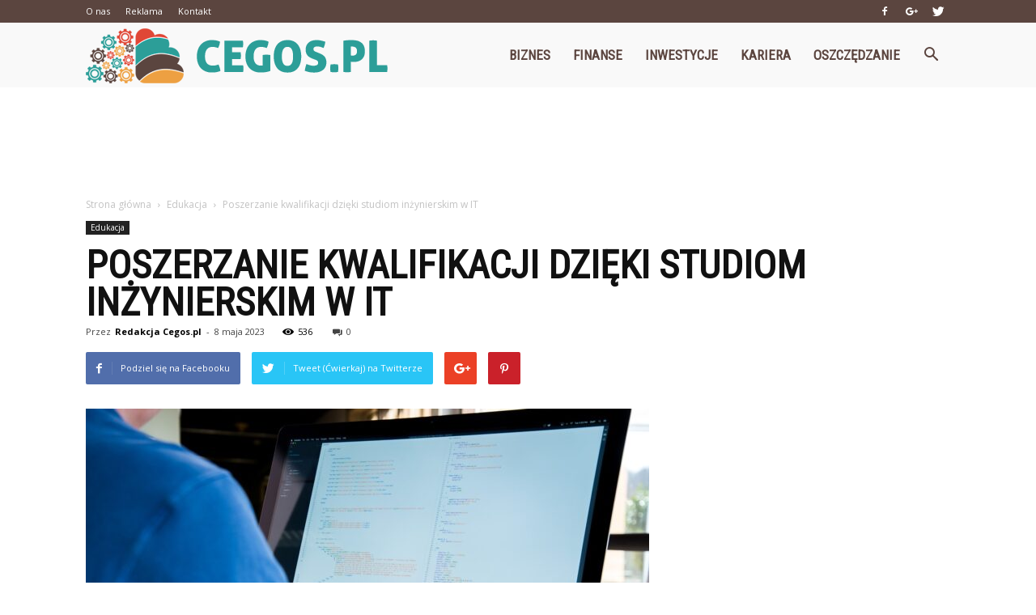

--- FILE ---
content_type: text/html; charset=UTF-8
request_url: https://www.cegos.pl/poszerzanie-kwalifikacji-dzieki-studiom-inzynierskim-w-it/
body_size: 105817
content:
<!doctype html >
<!--[if IE 8]>    <html class="ie8" lang="en"> <![endif]-->
<!--[if IE 9]>    <html class="ie9" lang="en"> <![endif]-->
<!--[if gt IE 8]><!--> <html lang="pl-PL"> <!--<![endif]-->
<head>
    <title>Poszerzanie kwalifikacji dzięki studiom inżynierskim w IT | Cegos.pl</title>
    <meta charset="UTF-8" />
    <meta name="viewport" content="width=device-width, initial-scale=1.0">
    <link rel="pingback" href="https://www.cegos.pl/xmlrpc.php" />
    <meta property="og:image" content="https://www.cegos.pl/wp-content/uploads/2023/05/studia-inżynierskie.jpg" /><meta name="author" content="Redakcja Cegos.pl">
<link rel='dns-prefetch' href='//s0.wp.com' />
<link rel='dns-prefetch' href='//fonts.googleapis.com' />
<link rel='dns-prefetch' href='//s.w.org' />
<link rel="alternate" type="application/rss+xml" title="Cegos.pl &raquo; Kanał z wpisami" href="https://www.cegos.pl/feed/" />
<link rel="alternate" type="application/rss+xml" title="Cegos.pl &raquo; Kanał z komentarzami" href="https://www.cegos.pl/comments/feed/" />
<link rel="alternate" type="application/rss+xml" title="Cegos.pl &raquo; Poszerzanie kwalifikacji dzięki studiom inżynierskim w IT Kanał z komentarzami" href="https://www.cegos.pl/poszerzanie-kwalifikacji-dzieki-studiom-inzynierskim-w-it/feed/" />
		<script type="text/javascript">
			window._wpemojiSettings = {"baseUrl":"https:\/\/s.w.org\/images\/core\/emoji\/11\/72x72\/","ext":".png","svgUrl":"https:\/\/s.w.org\/images\/core\/emoji\/11\/svg\/","svgExt":".svg","source":{"concatemoji":"https:\/\/www.cegos.pl\/wp-includes\/js\/wp-emoji-release.min.js?ver=4.9.26"}};
			!function(e,a,t){var n,r,o,i=a.createElement("canvas"),p=i.getContext&&i.getContext("2d");function s(e,t){var a=String.fromCharCode;p.clearRect(0,0,i.width,i.height),p.fillText(a.apply(this,e),0,0);e=i.toDataURL();return p.clearRect(0,0,i.width,i.height),p.fillText(a.apply(this,t),0,0),e===i.toDataURL()}function c(e){var t=a.createElement("script");t.src=e,t.defer=t.type="text/javascript",a.getElementsByTagName("head")[0].appendChild(t)}for(o=Array("flag","emoji"),t.supports={everything:!0,everythingExceptFlag:!0},r=0;r<o.length;r++)t.supports[o[r]]=function(e){if(!p||!p.fillText)return!1;switch(p.textBaseline="top",p.font="600 32px Arial",e){case"flag":return s([55356,56826,55356,56819],[55356,56826,8203,55356,56819])?!1:!s([55356,57332,56128,56423,56128,56418,56128,56421,56128,56430,56128,56423,56128,56447],[55356,57332,8203,56128,56423,8203,56128,56418,8203,56128,56421,8203,56128,56430,8203,56128,56423,8203,56128,56447]);case"emoji":return!s([55358,56760,9792,65039],[55358,56760,8203,9792,65039])}return!1}(o[r]),t.supports.everything=t.supports.everything&&t.supports[o[r]],"flag"!==o[r]&&(t.supports.everythingExceptFlag=t.supports.everythingExceptFlag&&t.supports[o[r]]);t.supports.everythingExceptFlag=t.supports.everythingExceptFlag&&!t.supports.flag,t.DOMReady=!1,t.readyCallback=function(){t.DOMReady=!0},t.supports.everything||(n=function(){t.readyCallback()},a.addEventListener?(a.addEventListener("DOMContentLoaded",n,!1),e.addEventListener("load",n,!1)):(e.attachEvent("onload",n),a.attachEvent("onreadystatechange",function(){"complete"===a.readyState&&t.readyCallback()})),(n=t.source||{}).concatemoji?c(n.concatemoji):n.wpemoji&&n.twemoji&&(c(n.twemoji),c(n.wpemoji)))}(window,document,window._wpemojiSettings);
		</script>
		<style type="text/css">
img.wp-smiley,
img.emoji {
	display: inline !important;
	border: none !important;
	box-shadow: none !important;
	height: 1em !important;
	width: 1em !important;
	margin: 0 .07em !important;
	vertical-align: -0.1em !important;
	background: none !important;
	padding: 0 !important;
}
</style>
<link rel='stylesheet' id='google-fonts-style-css'  href='https://fonts.googleapis.com/css?family=Roboto+Condensed%3A400%7COpen+Sans%3A300italic%2C400%2C400italic%2C600%2C600italic%2C700%7CRoboto%3A300%2C400%2C400italic%2C500%2C500italic%2C700%2C900&#038;ver=7.8.1' type='text/css' media='all' />
<!-- Inline jetpack_facebook_likebox -->
<style id='jetpack_facebook_likebox-inline-css' type='text/css'>
.widget_facebook_likebox {
	overflow: hidden;
}

</style>
<link rel='stylesheet' id='js_composer_front-css'  href='https://www.cegos.pl/wp-content/plugins/js_composer/assets/css/js_composer.min.css?ver=5.1.1' type='text/css' media='all' />
<link rel='stylesheet' id='td-theme-css'  href='https://www.cegos.pl/wp-content/themes/Newspaper/style.css?ver=7.8.1' type='text/css' media='all' />
<link rel='stylesheet' id='td-theme-demo-style-css'  href='https://www.cegos.pl/wp-content/themes/Newspaper/includes/demos/what/demo_style.css?ver=7.8.1' type='text/css' media='all' />
<link rel='stylesheet' id='jetpack_css-css'  href='https://www.cegos.pl/wp-content/plugins/jetpack/css/jetpack.css?ver=4.9.3' type='text/css' media='all' />
<script type='text/javascript' src='https://www.cegos.pl/wp-includes/js/jquery/jquery.js?ver=1.12.4'></script>
<script type='text/javascript' src='https://www.cegos.pl/wp-includes/js/jquery/jquery-migrate.min.js?ver=1.4.1'></script>
<link rel='https://api.w.org/' href='https://www.cegos.pl/wp-json/' />
<link rel="EditURI" type="application/rsd+xml" title="RSD" href="https://www.cegos.pl/xmlrpc.php?rsd" />
<link rel="wlwmanifest" type="application/wlwmanifest+xml" href="https://www.cegos.pl/wp-includes/wlwmanifest.xml" /> 
<link rel='prev' title='Jakie czynniki wpływają na ceny akcji na giełdzie?' href='https://www.cegos.pl/jakie-czynniki-wplywaja-na-ceny-akcji-na-gieldzie/' />
<link rel='next' title='Jak sprawdzić, czy dany skład węgla jest godny zaufania?' href='https://www.cegos.pl/jak-sprawdzic-czy-dany-sklad-wegla-jest-godny-zaufania/' />
<meta name="generator" content="WordPress 4.9.26" />
<link rel="canonical" href="https://www.cegos.pl/poszerzanie-kwalifikacji-dzieki-studiom-inzynierskim-w-it/" />
<link rel='shortlink' href='https://wp.me/p8L4fg-dc' />
<link rel="alternate" type="application/json+oembed" href="https://www.cegos.pl/wp-json/oembed/1.0/embed?url=https%3A%2F%2Fwww.cegos.pl%2Fposzerzanie-kwalifikacji-dzieki-studiom-inzynierskim-w-it%2F" />
<link rel="alternate" type="text/xml+oembed" href="https://www.cegos.pl/wp-json/oembed/1.0/embed?url=https%3A%2F%2Fwww.cegos.pl%2Fposzerzanie-kwalifikacji-dzieki-studiom-inzynierskim-w-it%2F&#038;format=xml" />

<link rel='dns-prefetch' href='//v0.wordpress.com'>
<style type='text/css'>img#wpstats{display:none}</style><!--[if lt IE 9]><script src="https://html5shim.googlecode.com/svn/trunk/html5.js"></script><![endif]-->
    <meta name="generator" content="Powered by Visual Composer - drag and drop page builder for WordPress."/>
<!--[if lte IE 9]><link rel="stylesheet" type="text/css" href="https://www.cegos.pl/wp-content/plugins/js_composer/assets/css/vc_lte_ie9.min.css" media="screen"><![endif]-->
<!-- Jetpack Open Graph Tags -->
<meta property="og:type" content="article" />
<meta property="og:title" content="Poszerzanie kwalifikacji dzięki studiom inżynierskim w IT" />
<meta property="og:url" content="https://www.cegos.pl/poszerzanie-kwalifikacji-dzieki-studiom-inzynierskim-w-it/" />
<meta property="og:description" content="Studiowanie wciąż jest przyszłością, jeżeli ktoś chce zapewnić sobie lukratywną ścieżkę zawodową albo poszerzać swoje zainteresowania naukowe. Na fali są na pewno kierunki techniczne w związku z og…" />
<meta property="article:published_time" content="2023-05-08T11:44:00+00:00" />
<meta property="article:modified_time" content="2023-05-30T11:47:32+00:00" />
<meta property="og:site_name" content="Cegos.pl" />
<meta property="og:image" content="https://www.cegos.pl/wp-content/uploads/2023/05/studia-inżynierskie.jpg" />
<meta property="og:image:width" content="1280" />
<meta property="og:image:height" content="854" />
<meta property="og:locale" content="pl_PL" />
<meta name="twitter:site" content="@cegos_pl" />
<meta name="twitter:image" content="https://www.cegos.pl/wp-content/uploads/2023/05/studia-inżynierskie.jpg?w=640" />
<meta name="twitter:card" content="summary_large_image" />
<meta name="twitter:creator" content="@cegos_pl" />

<!-- JS generated by theme -->

<script>
    
    

	    var tdBlocksArray = []; //here we store all the items for the current page

	    //td_block class - each ajax block uses a object of this class for requests
	    function tdBlock() {
		    this.id = '';
		    this.block_type = 1; //block type id (1-234 etc)
		    this.atts = '';
		    this.td_column_number = '';
		    this.td_current_page = 1; //
		    this.post_count = 0; //from wp
		    this.found_posts = 0; //from wp
		    this.max_num_pages = 0; //from wp
		    this.td_filter_value = ''; //current live filter value
		    this.is_ajax_running = false;
		    this.td_user_action = ''; // load more or infinite loader (used by the animation)
		    this.header_color = '';
		    this.ajax_pagination_infinite_stop = ''; //show load more at page x
	    }


        // td_js_generator - mini detector
        (function(){
            var htmlTag = document.getElementsByTagName("html")[0];

            if ( navigator.userAgent.indexOf("MSIE 10.0") > -1 ) {
                htmlTag.className += ' ie10';
            }

            if ( !!navigator.userAgent.match(/Trident.*rv\:11\./) ) {
                htmlTag.className += ' ie11';
            }

            if ( /(iPad|iPhone|iPod)/g.test(navigator.userAgent) ) {
                htmlTag.className += ' td-md-is-ios';
            }

            var user_agent = navigator.userAgent.toLowerCase();
            if ( user_agent.indexOf("android") > -1 ) {
                htmlTag.className += ' td-md-is-android';
            }

            if ( -1 !== navigator.userAgent.indexOf('Mac OS X')  ) {
                htmlTag.className += ' td-md-is-os-x';
            }

            if ( /chrom(e|ium)/.test(navigator.userAgent.toLowerCase()) ) {
               htmlTag.className += ' td-md-is-chrome';
            }

            if ( -1 !== navigator.userAgent.indexOf('Firefox') ) {
                htmlTag.className += ' td-md-is-firefox';
            }

            if ( -1 !== navigator.userAgent.indexOf('Safari') && -1 === navigator.userAgent.indexOf('Chrome') ) {
                htmlTag.className += ' td-md-is-safari';
            }

            if( -1 !== navigator.userAgent.indexOf('IEMobile') ){
                htmlTag.className += ' td-md-is-iemobile';
            }

        })();




        var tdLocalCache = {};

        ( function () {
            "use strict";

            tdLocalCache = {
                data: {},
                remove: function (resource_id) {
                    delete tdLocalCache.data[resource_id];
                },
                exist: function (resource_id) {
                    return tdLocalCache.data.hasOwnProperty(resource_id) && tdLocalCache.data[resource_id] !== null;
                },
                get: function (resource_id) {
                    return tdLocalCache.data[resource_id];
                },
                set: function (resource_id, cachedData) {
                    tdLocalCache.remove(resource_id);
                    tdLocalCache.data[resource_id] = cachedData;
                }
            };
        })();

    
    
var td_viewport_interval_list=[{"limitBottom":767,"sidebarWidth":228},{"limitBottom":1018,"sidebarWidth":300},{"limitBottom":1140,"sidebarWidth":324}];
var td_animation_stack_effect="type0";
var tds_animation_stack=true;
var td_animation_stack_specific_selectors=".entry-thumb, img";
var td_animation_stack_general_selectors=".td-animation-stack img, .td-animation-stack .entry-thumb, .post img";
var td_ajax_url="https:\/\/www.cegos.pl\/wp-admin\/admin-ajax.php?td_theme_name=Newspaper&v=7.8.1";
var td_get_template_directory_uri="https:\/\/www.cegos.pl\/wp-content\/themes\/Newspaper";
var tds_snap_menu="snap";
var tds_logo_on_sticky="show_header_logo";
var tds_header_style="6";
var td_please_wait="Prosz\u0119 czeka\u0107 ...";
var td_email_user_pass_incorrect="U\u017cytkownik lub has\u0142o niepoprawne!";
var td_email_user_incorrect="E-mail lub nazwa u\u017cytkownika jest niepoprawna!";
var td_email_incorrect="E-mail niepoprawny!";
var tds_more_articles_on_post_enable="";
var tds_more_articles_on_post_time_to_wait="";
var tds_more_articles_on_post_pages_distance_from_top=0;
var tds_theme_color_site_wide="#2e9e98";
var tds_smart_sidebar="enabled";
var tdThemeName="Newspaper";
var td_magnific_popup_translation_tPrev="Poprzedni (Strza\u0142ka w lewo)";
var td_magnific_popup_translation_tNext="Nast\u0119pny (Strza\u0142ka w prawo)";
var td_magnific_popup_translation_tCounter="%curr% z %total%";
var td_magnific_popup_translation_ajax_tError="Zawarto\u015b\u0107 z %url% nie mo\u017ce by\u0107 za\u0142adowana.";
var td_magnific_popup_translation_image_tError="Obraz #%curr% nie mo\u017ce by\u0107 za\u0142adowany.";
var td_ad_background_click_link="";
var td_ad_background_click_target="";
</script>


<!-- Header style compiled by theme -->

<style>
    
.td-header-wrap .black-menu .sf-menu > .current-menu-item > a,
    .td-header-wrap .black-menu .sf-menu > .current-menu-ancestor > a,
    .td-header-wrap .black-menu .sf-menu > .current-category-ancestor > a,
    .td-header-wrap .black-menu .sf-menu > li > a:hover,
    .td-header-wrap .black-menu .sf-menu > .sfHover > a,
    .td-header-style-12 .td-header-menu-wrap-full,
    .sf-menu > .current-menu-item > a:after,
    .sf-menu > .current-menu-ancestor > a:after,
    .sf-menu > .current-category-ancestor > a:after,
    .sf-menu > li:hover > a:after,
    .sf-menu > .sfHover > a:after,
    .td-header-style-12 .td-affix,
    .header-search-wrap .td-drop-down-search:after,
    .header-search-wrap .td-drop-down-search .btn:hover,
    input[type=submit]:hover,
    .td-read-more a,
    .td-post-category:hover,
    .td-grid-style-1.td-hover-1 .td-big-grid-post:hover .td-post-category,
    .td-grid-style-5.td-hover-1 .td-big-grid-post:hover .td-post-category,
    .td_top_authors .td-active .td-author-post-count,
    .td_top_authors .td-active .td-author-comments-count,
    .td_top_authors .td_mod_wrap:hover .td-author-post-count,
    .td_top_authors .td_mod_wrap:hover .td-author-comments-count,
    .td-404-sub-sub-title a:hover,
    .td-search-form-widget .wpb_button:hover,
    .td-rating-bar-wrap div,
    .td_category_template_3 .td-current-sub-category,
    .dropcap,
    .td_wrapper_video_playlist .td_video_controls_playlist_wrapper,
    .wpb_default,
    .wpb_default:hover,
    .td-left-smart-list:hover,
    .td-right-smart-list:hover,
    .woocommerce-checkout .woocommerce input.button:hover,
    .woocommerce-page .woocommerce a.button:hover,
    .woocommerce-account div.woocommerce .button:hover,
    #bbpress-forums button:hover,
    .bbp_widget_login .button:hover,
    .td-footer-wrapper .td-post-category,
    .td-footer-wrapper .widget_product_search input[type="submit"]:hover,
    .woocommerce .product a.button:hover,
    .woocommerce .product #respond input#submit:hover,
    .woocommerce .checkout input#place_order:hover,
    .woocommerce .woocommerce.widget .button:hover,
    .single-product .product .summary .cart .button:hover,
    .woocommerce-cart .woocommerce table.cart .button:hover,
    .woocommerce-cart .woocommerce .shipping-calculator-form .button:hover,
    .td-next-prev-wrap a:hover,
    .td-load-more-wrap a:hover,
    .td-post-small-box a:hover,
    .page-nav .current,
    .page-nav:first-child > div,
    .td_category_template_8 .td-category-header .td-category a.td-current-sub-category,
    .td_category_template_4 .td-category-siblings .td-category a:hover,
    #bbpress-forums .bbp-pagination .current,
    #bbpress-forums #bbp-single-user-details #bbp-user-navigation li.current a,
    .td-theme-slider:hover .slide-meta-cat a,
    a.vc_btn-black:hover,
    .td-trending-now-wrapper:hover .td-trending-now-title,
    .td-scroll-up,
    .td-smart-list-button:hover,
    .td-weather-information:before,
    .td-weather-week:before,
    .td_block_exchange .td-exchange-header:before,
    .td_block_big_grid_9.td-grid-style-1 .td-post-category,
    .td_block_big_grid_9.td-grid-style-5 .td-post-category,
    .td-grid-style-6.td-hover-1 .td-module-thumb:after,
    .td-pulldown-syle-2 .td-subcat-dropdown ul:after,
    .td_block_template_9 .td-block-title:after,
    .td_block_template_15 .td-block-title:before {
        background-color: #2e9e98;
    }

    .global-block-template-4 .td-related-title .td-cur-simple-item:before {
        border-color: #2e9e98 transparent transparent transparent !important;
    }

    .woocommerce .woocommerce-message .button:hover,
    .woocommerce .woocommerce-error .button:hover,
    .woocommerce .woocommerce-info .button:hover,
    .global-block-template-4 .td-related-title .td-cur-simple-item,
    .global-block-template-3 .td-related-title .td-cur-simple-item,
    .global-block-template-9 .td-related-title:after {
        background-color: #2e9e98 !important;
    }

    .woocommerce .product .onsale,
    .woocommerce.widget .ui-slider .ui-slider-handle {
        background: none #2e9e98;
    }

    .woocommerce.widget.widget_layered_nav_filters ul li a {
        background: none repeat scroll 0 0 #2e9e98 !important;
    }

    a,
    cite a:hover,
    .td_mega_menu_sub_cats .cur-sub-cat,
    .td-mega-span h3 a:hover,
    .td_mod_mega_menu:hover .entry-title a,
    .header-search-wrap .result-msg a:hover,
    .top-header-menu li a:hover,
    .top-header-menu .current-menu-item > a,
    .top-header-menu .current-menu-ancestor > a,
    .top-header-menu .current-category-ancestor > a,
    .td-social-icon-wrap > a:hover,
    .td-header-sp-top-widget .td-social-icon-wrap a:hover,
    .td-page-content blockquote p,
    .td-post-content blockquote p,
    .mce-content-body blockquote p,
    .comment-content blockquote p,
    .wpb_text_column blockquote p,
    .td_block_text_with_title blockquote p,
    .td_module_wrap:hover .entry-title a,
    .td-subcat-filter .td-subcat-list a:hover,
    .td-subcat-filter .td-subcat-dropdown a:hover,
    .td_quote_on_blocks,
    .dropcap2,
    .dropcap3,
    .td_top_authors .td-active .td-authors-name a,
    .td_top_authors .td_mod_wrap:hover .td-authors-name a,
    .td-post-next-prev-content a:hover,
    .author-box-wrap .td-author-social a:hover,
    .td-author-name a:hover,
    .td-author-url a:hover,
    .td_mod_related_posts:hover h3 > a,
    .td-post-template-11 .td-related-title .td-related-left:hover,
    .td-post-template-11 .td-related-title .td-related-right:hover,
    .td-post-template-11 .td-related-title .td-cur-simple-item,
    .td-post-template-11 .td_block_related_posts .td-next-prev-wrap a:hover,
    .comment-reply-link:hover,
    .logged-in-as a:hover,
    #cancel-comment-reply-link:hover,
    .td-search-query,
    .td-category-header .td-pulldown-category-filter-link:hover,
    .td-category-siblings .td-subcat-dropdown a:hover,
    .td-category-siblings .td-subcat-dropdown a.td-current-sub-category,
    .widget a:hover,
    .archive .widget_archive .current,
    .archive .widget_archive .current a,
    .widget_calendar tfoot a:hover,
    .woocommerce a.added_to_cart:hover,
    #bbpress-forums li.bbp-header .bbp-reply-content span a:hover,
    #bbpress-forums .bbp-forum-freshness a:hover,
    #bbpress-forums .bbp-topic-freshness a:hover,
    #bbpress-forums .bbp-forums-list li a:hover,
    #bbpress-forums .bbp-forum-title:hover,
    #bbpress-forums .bbp-topic-permalink:hover,
    #bbpress-forums .bbp-topic-started-by a:hover,
    #bbpress-forums .bbp-topic-started-in a:hover,
    #bbpress-forums .bbp-body .super-sticky li.bbp-topic-title .bbp-topic-permalink,
    #bbpress-forums .bbp-body .sticky li.bbp-topic-title .bbp-topic-permalink,
    .widget_display_replies .bbp-author-name,
    .widget_display_topics .bbp-author-name,
    .footer-text-wrap .footer-email-wrap a,
    .td-subfooter-menu li a:hover,
    .footer-social-wrap a:hover,
    a.vc_btn-black:hover,
    .td-smart-list-dropdown-wrap .td-smart-list-button:hover,
    .td_module_17 .td-read-more a:hover,
    .td_module_18 .td-read-more a:hover,
    .td_module_19 .td-post-author-name a:hover,
    .td-instagram-user a,
    .td-pulldown-syle-2 .td-subcat-dropdown:hover .td-subcat-more span,
    .td-pulldown-syle-2 .td-subcat-dropdown:hover .td-subcat-more i,
    .td-pulldown-syle-3 .td-subcat-dropdown:hover .td-subcat-more span,
    .td-pulldown-syle-3 .td-subcat-dropdown:hover .td-subcat-more i,
    .td-block-title-wrap .td-wrapper-pulldown-filter .td-pulldown-filter-display-option:hover,
    .td-block-title-wrap .td-wrapper-pulldown-filter .td-pulldown-filter-display-option:hover i,
    .td-block-title-wrap .td-wrapper-pulldown-filter .td-pulldown-filter-link:hover,
    .td-block-title-wrap .td-wrapper-pulldown-filter .td-pulldown-filter-item .td-cur-simple-item,
    .global-block-template-2 .td-related-title .td-cur-simple-item,
    .global-block-template-5 .td-related-title .td-cur-simple-item,
    .global-block-template-6 .td-related-title .td-cur-simple-item,
    .global-block-template-7 .td-related-title .td-cur-simple-item,
    .global-block-template-8 .td-related-title .td-cur-simple-item,
    .global-block-template-9 .td-related-title .td-cur-simple-item,
    .global-block-template-10 .td-related-title .td-cur-simple-item,
    .global-block-template-11 .td-related-title .td-cur-simple-item,
    .global-block-template-12 .td-related-title .td-cur-simple-item,
    .global-block-template-13 .td-related-title .td-cur-simple-item,
    .global-block-template-14 .td-related-title .td-cur-simple-item,
    .global-block-template-15 .td-related-title .td-cur-simple-item,
    .global-block-template-16 .td-related-title .td-cur-simple-item,
    .global-block-template-17 .td-related-title .td-cur-simple-item,
    .td-theme-wrap .sf-menu ul .td-menu-item > a:hover,
    .td-theme-wrap .sf-menu ul .sfHover > a,
    .td-theme-wrap .sf-menu ul .current-menu-ancestor > a,
    .td-theme-wrap .sf-menu ul .current-category-ancestor > a,
    .td-theme-wrap .sf-menu ul .current-menu-item > a {
        color: #2e9e98;
    }

    a.vc_btn-black.vc_btn_square_outlined:hover,
    a.vc_btn-black.vc_btn_outlined:hover,
    .td-mega-menu-page .wpb_content_element ul li a:hover,
     .td-theme-wrap .td-aj-search-results .td_module_wrap:hover .entry-title a,
    .td-theme-wrap .header-search-wrap .result-msg a:hover {
        color: #2e9e98 !important;
    }

    .td-next-prev-wrap a:hover,
    .td-load-more-wrap a:hover,
    .td-post-small-box a:hover,
    .page-nav .current,
    .page-nav:first-child > div,
    .td_category_template_8 .td-category-header .td-category a.td-current-sub-category,
    .td_category_template_4 .td-category-siblings .td-category a:hover,
    #bbpress-forums .bbp-pagination .current,
    .post .td_quote_box,
    .page .td_quote_box,
    a.vc_btn-black:hover,
    .td_block_template_5 .td-block-title > * {
        border-color: #2e9e98;
    }

    .td_wrapper_video_playlist .td_video_currently_playing:after {
        border-color: #2e9e98 !important;
    }

    .header-search-wrap .td-drop-down-search:before {
        border-color: transparent transparent #2e9e98 transparent;
    }

    .block-title > span,
    .block-title > a,
    .block-title > label,
    .widgettitle,
    .widgettitle:after,
    .td-trending-now-title,
    .td-trending-now-wrapper:hover .td-trending-now-title,
    .wpb_tabs li.ui-tabs-active a,
    .wpb_tabs li:hover a,
    .vc_tta-container .vc_tta-color-grey.vc_tta-tabs-position-top.vc_tta-style-classic .vc_tta-tabs-container .vc_tta-tab.vc_active > a,
    .vc_tta-container .vc_tta-color-grey.vc_tta-tabs-position-top.vc_tta-style-classic .vc_tta-tabs-container .vc_tta-tab:hover > a,
    .td_block_template_1 .td-related-title .td-cur-simple-item,
    .woocommerce .product .products h2,
    .td-subcat-filter .td-subcat-dropdown:hover .td-subcat-more {
    	background-color: #2e9e98;
    }

    .woocommerce div.product .woocommerce-tabs ul.tabs li.active {
    	background-color: #2e9e98 !important;
    }

    .block-title,
    .td_block_template_1 .td-related-title,
    .wpb_tabs .wpb_tabs_nav,
    .vc_tta-container .vc_tta-color-grey.vc_tta-tabs-position-top.vc_tta-style-classic .vc_tta-tabs-container,
    .woocommerce div.product .woocommerce-tabs ul.tabs:before {
        border-color: #2e9e98;
    }
    .td_block_wrap .td-subcat-item a.td-cur-simple-item {
	    color: #2e9e98;
	}


    
    .td-grid-style-4 .entry-title
    {
        background-color: rgba(46, 158, 152, 0.7);
    }

    
    .td-theme-wrap .block-title > span,
    .td-theme-wrap .block-title > span > a,
    .td-theme-wrap .widget_rss .block-title .rsswidget,
    .td-theme-wrap .block-title > a,
    .widgettitle,
    .widgettitle > a,
    .td-trending-now-title,
    .wpb_tabs li.ui-tabs-active a,
    .wpb_tabs li:hover a,
    .vc_tta-container .vc_tta-color-grey.vc_tta-tabs-position-top.vc_tta-style-classic .vc_tta-tabs-container .vc_tta-tab.vc_active > a,
    .vc_tta-container .vc_tta-color-grey.vc_tta-tabs-position-top.vc_tta-style-classic .vc_tta-tabs-container .vc_tta-tab:hover > a,
    .td-related-title .td-cur-simple-item,
    .woocommerce div.product .woocommerce-tabs ul.tabs li.active,
    .woocommerce .product .products h2,
    .td-theme-wrap .td_block_template_2 .td-block-title > *,
    .td-theme-wrap .td_block_template_3 .td-block-title > *,
    .td-theme-wrap .td_block_template_4 .td-block-title > *,
    .td-theme-wrap .td_block_template_5 .td-block-title > *,
    .td-theme-wrap .td_block_template_6 .td-block-title > *,
    .td-theme-wrap .td_block_template_6 .td-block-title:before,
    .td-theme-wrap .td_block_template_7 .td-block-title > *,
    .td-theme-wrap .td_block_template_8 .td-block-title > *,
    .td-theme-wrap .td_block_template_9 .td-block-title > *,
    .td-theme-wrap .td_block_template_10 .td-block-title > *,
    .td-theme-wrap .td_block_template_11 .td-block-title > *,
    .td-theme-wrap .td_block_template_12 .td-block-title > *,
    .td-theme-wrap .td_block_template_13 .td-block-title > span,
    .td-theme-wrap .td_block_template_13 .td-block-title > a,
    .td-theme-wrap .td_block_template_14 .td-block-title > *,
    .td-theme-wrap .td_block_template_14 .td-block-title-wrap .td-wrapper-pulldown-filter .td-pulldown-filter-display-option,
    .td-theme-wrap .td_block_template_14 .td-block-title-wrap .td-wrapper-pulldown-filter .td-pulldown-filter-display-option i,
    .td-theme-wrap .td_block_template_14 .td-block-title-wrap .td-wrapper-pulldown-filter .td-pulldown-filter-display-option:hover,
    .td-theme-wrap .td_block_template_14 .td-block-title-wrap .td-wrapper-pulldown-filter .td-pulldown-filter-display-option:hover i,
    .td-theme-wrap .td_block_template_15 .td-block-title > *,
    .td-theme-wrap .td_block_template_15 .td-block-title-wrap .td-wrapper-pulldown-filter,
    .td-theme-wrap .td_block_template_15 .td-block-title-wrap .td-wrapper-pulldown-filter i,
    .td-theme-wrap .td_block_template_16 .td-block-title > *,
    .td-theme-wrap .td_block_template_17 .td-block-title > * {
    	color: #2e9e98;
    }


    
    .td-header-wrap .td-header-top-menu-full,
    .td-header-wrap .top-header-menu .sub-menu {
        background-color: #5b453f;
    }
    .td-header-style-8 .td-header-top-menu-full {
        background-color: transparent;
    }
    .td-header-style-8 .td-header-top-menu-full .td-header-top-menu {
        background-color: #5b453f;
        padding-left: 15px;
        padding-right: 15px;
    }

    .td-header-wrap .td-header-top-menu-full .td-header-top-menu,
    .td-header-wrap .td-header-top-menu-full {
        border-bottom: none;
    }


    
    .td-header-top-menu,
    .td-header-top-menu a,
    .td-header-wrap .td-header-top-menu-full .td-header-top-menu,
    .td-header-wrap .td-header-top-menu-full a,
    .td-header-style-8 .td-header-top-menu,
    .td-header-style-8 .td-header-top-menu a {
        color: #ffffff;
    }

    
    .top-header-menu .current-menu-item > a,
    .top-header-menu .current-menu-ancestor > a,
    .top-header-menu .current-category-ancestor > a,
    .top-header-menu li a:hover {
        color: #2e9e98;
    }

    
    .td-header-wrap .td-header-sp-top-widget .td-icon-font {
        color: #ffffff;
    }

    
    .td-header-wrap .td-header-sp-top-widget i.td-icon-font:hover {
        color: #2e9e98;
    }


    
    .td-header-wrap .td-header-menu-wrap-full,
    .sf-menu > .current-menu-ancestor > a,
    .sf-menu > .current-category-ancestor > a,
    .td-header-menu-wrap.td-affix,
    .td-header-style-3 .td-header-main-menu,
    .td-header-style-3 .td-affix .td-header-main-menu,
    .td-header-style-4 .td-header-main-menu,
    .td-header-style-4 .td-affix .td-header-main-menu,
    .td-header-style-8 .td-header-menu-wrap.td-affix,
    .td-header-style-8 .td-header-top-menu-full {
		background-color: #f9f9f9;
    }


    .td-boxed-layout .td-header-style-3 .td-header-menu-wrap,
    .td-boxed-layout .td-header-style-4 .td-header-menu-wrap,
    .td-header-style-3 .td_stretch_content .td-header-menu-wrap,
    .td-header-style-4 .td_stretch_content .td-header-menu-wrap {
    	background-color: #f9f9f9 !important;
    }


    @media (min-width: 1019px) {
        .td-header-style-1 .td-header-sp-recs,
        .td-header-style-1 .td-header-sp-logo {
            margin-bottom: 28px;
        }
    }

    @media (min-width: 768px) and (max-width: 1018px) {
        .td-header-style-1 .td-header-sp-recs,
        .td-header-style-1 .td-header-sp-logo {
            margin-bottom: 14px;
        }
    }

    .td-header-style-7 .td-header-top-menu {
        border-bottom: none;
    }


    
    .sf-menu > .current-menu-item > a:after,
    .sf-menu > .current-menu-ancestor > a:after,
    .sf-menu > .current-category-ancestor > a:after,
    .sf-menu > li:hover > a:after,
    .sf-menu > .sfHover > a:after,
    .td_block_mega_menu .td-next-prev-wrap a:hover,
    .td-mega-span .td-post-category:hover,
    .td-header-wrap .black-menu .sf-menu > li > a:hover,
    .td-header-wrap .black-menu .sf-menu > .current-menu-ancestor > a,
    .td-header-wrap .black-menu .sf-menu > .sfHover > a,
    .header-search-wrap .td-drop-down-search:after,
    .header-search-wrap .td-drop-down-search .btn:hover,
    .td-header-wrap .black-menu .sf-menu > .current-menu-item > a,
    .td-header-wrap .black-menu .sf-menu > .current-menu-ancestor > a,
    .td-header-wrap .black-menu .sf-menu > .current-category-ancestor > a {
        background-color: #2e9e98;
    }


    .td_block_mega_menu .td-next-prev-wrap a:hover {
        border-color: #2e9e98;
    }

    .header-search-wrap .td-drop-down-search:before {
        border-color: transparent transparent #2e9e98 transparent;
    }

    .td_mega_menu_sub_cats .cur-sub-cat,
    .td_mod_mega_menu:hover .entry-title a,
    .td-theme-wrap .sf-menu ul .td-menu-item > a:hover,
    .td-theme-wrap .sf-menu ul .sfHover > a,
    .td-theme-wrap .sf-menu ul .current-menu-ancestor > a,
    .td-theme-wrap .sf-menu ul .current-category-ancestor > a,
    .td-theme-wrap .sf-menu ul .current-menu-item > a {
        color: #2e9e98;
    }


    
    .td-header-wrap .td-header-menu-wrap .sf-menu > li > a,
    .td-header-wrap .header-search-wrap .td-icon-search {
        color: #5b453f;
    }

    
    @media (max-width: 767px) {
        body .td-header-wrap .td-header-main-menu {
            background-color: #000000 !important;
        }
    }


    
    .td-menu-background:before,
    .td-search-background:before {
        background: #3a112e;
        background: -moz-linear-gradient(top, #3a112e 0%, #e2285a 100%);
        background: -webkit-gradient(left top, left bottom, color-stop(0%, #3a112e), color-stop(100%, #e2285a));
        background: -webkit-linear-gradient(top, #3a112e 0%, #e2285a 100%);
        background: -o-linear-gradient(top, #3a112e 0%, @mobileu_gradient_two_mob 100%);
        background: -ms-linear-gradient(top, #3a112e 0%, #e2285a 100%);
        background: linear-gradient(to bottom, #3a112e 0%, #e2285a 100%);
        filter: progid:DXImageTransform.Microsoft.gradient( startColorstr='#3a112e', endColorstr='#e2285a', GradientType=0 );
    }

    
    .td-footer-wrapper,
    .td-footer-wrapper .td_block_template_7 .td-block-title > *,
    .td-footer-wrapper .td_block_template_17 .td-block-title,
    .td-footer-wrapper .td-block-title-wrap .td-wrapper-pulldown-filter {
        background-color: #f9f9f9;
    }

    
    .td-footer-wrapper,
    .td-footer-wrapper a,
    .td-footer-wrapper .block-title a,
    .td-footer-wrapper .block-title span,
    .td-footer-wrapper .block-title label,
    .td-footer-wrapper .td-excerpt,
    .td-footer-wrapper .td-post-author-name span,
    .td-footer-wrapper .td-post-date,
    .td-footer-wrapper .td-social-style3 .td_social_type a,
    .td-footer-wrapper .td-social-style3,
    .td-footer-wrapper .td-social-style4 .td_social_type a,
    .td-footer-wrapper .td-social-style4,
    .td-footer-wrapper .td-social-style9,
    .td-footer-wrapper .td-social-style10,
    .td-footer-wrapper .td-social-style2 .td_social_type a,
    .td-footer-wrapper .td-social-style8 .td_social_type a,
    .td-footer-wrapper .td-social-style2 .td_social_type,
    .td-footer-wrapper .td-social-style8 .td_social_type,
    .td-footer-template-13 .td-social-name,
    .td-footer-wrapper .td_block_template_7 .td-block-title > * {
        color: #5b453f;
    }

    .td-footer-wrapper .widget_calendar th,
    .td-footer-wrapper .widget_calendar td,
    .td-footer-wrapper .td-social-style2 .td_social_type .td-social-box,
    .td-footer-wrapper .td-social-style8 .td_social_type .td-social-box,
    .td-social-style-2 .td-icon-font:after {
        border-color: #5b453f;
    }

    .td-footer-wrapper .td-module-comments a,
    .td-footer-wrapper .td-post-category,
    .td-footer-wrapper .td-slide-meta .td-post-author-name span,
    .td-footer-wrapper .td-slide-meta .td-post-date {
        color: #fff;
    }

    
    .td-footer-bottom-full .td-container::before {
        background-color: rgba(91, 69, 63, 0.1);
    }

    
	.td-footer-wrapper .block-title > span,
    .td-footer-wrapper .block-title > a,
    .td-footer-wrapper .widgettitle,
    .td-theme-wrap .td-footer-wrapper .td-container .td-block-title > *,
    .td-theme-wrap .td-footer-wrapper .td_block_template_6 .td-block-title:before {
    	color: #2e9e98;
    }

    
    .td-footer-wrapper .footer-social-wrap .td-icon-font {
        color: #5b453f;
    }

    
    .td-footer-wrapper .footer-social-wrap i.td-icon-font:hover {
        color: #2e9e98;
    }

    
    .td-sub-footer-container {
        background-color: #2e9e98;
    }

    
    .td-sub-footer-container,
    .td-subfooter-menu li a {
        color: #ffffff;
    }

    
    .td-subfooter-menu li a:hover {
        color: #d6d6d6;
    }


    
    ul.sf-menu > .td-menu-item > a {
        font-family:"Roboto Condensed";
	font-size:17px;
	
    }
    
    .sf-menu ul .td-menu-item a {
        font-family:"Roboto Condensed";
	font-size:15px;
	line-height:18px;
	font-weight:bold;
	text-transform:uppercase;
	
    }
	
    .td_mod_mega_menu .item-details a {
        font-family:"Roboto Condensed";
	font-size:19px;
	line-height:21px;
	font-weight:bold;
	text-transform:uppercase;
	
    }
    
    .td_mega_menu_sub_cats .block-mega-child-cats a {
        font-family:"Roboto Condensed";
	font-size:15px;
	line-height:18px;
	font-weight:bold;
	text-transform:uppercase;
	
    }
    
    .td-mobile-content .td-mobile-main-menu > li > a {
        font-weight:bold;
	text-transform:uppercase;
	
    }
    
    .td-mobile-content .sub-menu a {
        font-weight:bold;
	text-transform:uppercase;
	
    }



	
    .block-title > span,
    .block-title > a,
    .widgettitle,
    .td-trending-now-title,
    .wpb_tabs li a,
    .vc_tta-container .vc_tta-color-grey.vc_tta-tabs-position-top.vc_tta-style-classic .vc_tta-tabs-container .vc_tta-tab > a,
    .td-theme-wrap .td-related-title a,
    .woocommerce div.product .woocommerce-tabs ul.tabs li a,
    .woocommerce .product .products h2,
    .td-theme-wrap .td-block-title {
        font-family:"Roboto Condensed";
	font-size:20px;
	font-weight:bold;
	text-transform:uppercase;
	
    }
    
    .td-big-grid-meta .td-post-category,
    .td_module_wrap .td-post-category,
    .td-module-image .td-post-category {
        font-family:"Roboto Condensed";
	font-size:18px;
	font-weight:bold;
	text-transform:uppercase;
	
    }
    
    .td-excerpt {
        font-family:"Roboto Condensed";
	
    }


	
	.td_module_wrap .td-module-title {
		font-family:"Roboto Condensed";
	
	}
     
    .td_module_3 .td-module-title {
    	font-size:26px;
	line-height:26px;
	font-weight:bold;
	text-transform:uppercase;
	
    }
    
    .td_module_6 .td-module-title {
    	font-size:16px;
	line-height:16px;
	font-weight:bold;
	text-transform:uppercase;
	
    }
    
    .td_module_11 .td-module-title {
    	font-size:36px;
	line-height:36px;
	font-weight:bold;
	text-transform:uppercase;
	
    }
    
    .td_module_18 .td-module-title {
    	font-size:50px;
	line-height:50px;
	font-weight:bold;
	text-transform:uppercase;
	
    }
    
    .td_block_trending_now .entry-title a {
    	font-family:"Roboto Condensed";
	font-size:14px;
	font-weight:bold;
	text-transform:uppercase;
	
    }
    
    .td-big-grid-post.td-big-thumb .td-big-grid-meta,
    .td-big-thumb .td-big-grid-meta .entry-title {
        font-family:"Roboto Condensed";
	font-size:42px;
	line-height:42px;
	font-weight:bold;
	text-transform:uppercase;
	
    }
    
	#td-mobile-nav,
	#td-mobile-nav .wpb_button,
	.td-search-wrap-mob {
		font-family:"Roboto Condensed";
	
	}


	
	.post .td-post-header .entry-title {
		font-family:"Roboto Condensed";
	
	}
    
    .td-post-template-default .td-post-header .entry-title {
        font-weight:bold;
	text-transform:uppercase;
	
    }
    
    .td-post-template-1 .td-post-header .entry-title {
        font-weight:bold;
	text-transform:uppercase;
	
    }
    
    .td-post-template-2 .td-post-header .entry-title {
        font-size:48px;
	line-height:46px;
	font-weight:bold;
	text-transform:uppercase;
	
    }
    
    .td-post-template-3 .td-post-header .entry-title {
        font-weight:bold;
	text-transform:uppercase;
	
    }
    
    .td-post-template-4 .td-post-header .entry-title {
        font-weight:bold;
	text-transform:uppercase;
	
    }
    
    .td-post-template-5 .td-post-header .entry-title {
        font-weight:bold;
	text-transform:uppercase;
	
    }
    
    .td-post-template-6 .td-post-header .entry-title {
        font-weight:bold;
	text-transform:uppercase;
	
    }
    
    .td-post-template-7 .td-post-header .entry-title {
        font-weight:bold;
	text-transform:uppercase;
	
    }
    
    .td-post-template-8 .td-post-header .entry-title {
        font-weight:bold;
	text-transform:uppercase;
	
    }
    
    .td-post-template-9 .td-post-header .entry-title {
        font-weight:bold;
	text-transform:uppercase;
	
    }
    
    .td-post-template-10 .td-post-header .entry-title {
        font-weight:bold;
	text-transform:uppercase;
	
    }
    
    .td-post-template-11 .td-post-header .entry-title {
        font-weight:bold;
	text-transform:uppercase;
	
    }
    
    .td-post-template-12 .td-post-header .entry-title {
        font-weight:bold;
	text-transform:uppercase;
	
    }
    
    .td-post-template-13 .td-post-header .entry-title {
        font-weight:bold;
	text-transform:uppercase;
	
    }





	
    .post .td-post-next-prev-content a {
        font-family:"Roboto Condensed";
	font-size:16px;
	font-weight:bold;
	text-transform:uppercase;
	
    }
    
    .post .author-box-wrap .td-author-name a {
        font-family:"Roboto Condensed";
	font-weight:bold;
	text-transform:uppercase;
	
    }
    
    .td_block_related_posts .entry-title a {
        font-family:"Roboto Condensed";
	font-size:16px;
	font-weight:bold;
	text-transform:uppercase;
	
    }
    
    .widget_archive a,
    .widget_calendar,
    .widget_categories a,
    .widget_nav_menu a,
    .widget_meta a,
    .widget_pages a,
    .widget_recent_comments a,
    .widget_recent_entries a,
    .widget_text .textwidget,
    .widget_tag_cloud a,
    .widget_search input,
    .woocommerce .product-categories a,
    .widget_display_forums a,
    .widget_display_replies a,
    .widget_display_topics a,
    .widget_display_views a,
    .widget_display_stats {
    	font-family:"Roboto Condensed";
	font-weight:bold;
	text-transform:uppercase;
	
    }



/* Style generated by theme for demo: what */

.td-what .td_module_3 .td-module-image .td-post-category,
    	.td-what .td_module_11 .td-post-category,
    	.td-what .td_module_18 .td-post-category,
    	.td-what .td_module_18 .td-post-category:hover,
    	.td-what .td-related-title .td-cur-simple-item:hover,
    	.td-what .td_block_template_1 .td-related-title a:hover,
    	.td-what .td_block_template_1 .td-related-title .td-cur-simple-item {
			color: #2e9e98;
		}

		
		.td-what .td-header-style-6 .black-menu .sf-menu > li > a:hover,
	    .td-what .td-header-style-6 .black-menu .sf-menu > .sfHover > a,
	    .td-what .td-header-style-6 .black-menu .sf-menu > .current-menu-item > a,
	    .td-what .td-header-style-6 .black-menu .sf-menu > .current-menu-ancestor > a,
	    .td-what .td-header-style-6 .black-menu .sf-menu > .current-category-ancestor > a {
	    	color: #2e9e98;
	    }
</style>

<script>
  (function(i,s,o,g,r,a,m){i['GoogleAnalyticsObject']=r;i[r]=i[r]||function(){
  (i[r].q=i[r].q||[]).push(arguments)},i[r].l=1*new Date();a=s.createElement(o),
  m=s.getElementsByTagName(o)[0];a.async=1;a.src=g;m.parentNode.insertBefore(a,m)
  })(window,document,'script','https://www.google-analytics.com/analytics.js','ga');

  ga('create', 'UA-99606966-1', 'auto');
  ga('send', 'pageview');

</script><noscript><style type="text/css"> .wpb_animate_when_almost_visible { opacity: 1; }</style></noscript></head>

<body class="post-template-default single single-post postid-818 single-format-standard poszerzanie-kwalifikacji-dzieki-studiom-inzynierskim-w-it global-block-template-1 td-what single_template_2 wpb-js-composer js-comp-ver-5.1.1 vc_responsive td-animation-stack-type0 td-full-layout" itemscope="itemscope" itemtype="https://schema.org/WebPage">

        <div class="td-scroll-up"><i class="td-icon-menu-up"></i></div>
    
    <div class="td-menu-background"></div>
<div id="td-mobile-nav">
    <div class="td-mobile-container">
        <!-- mobile menu top section -->
        <div class="td-menu-socials-wrap">
            <!-- socials -->
            <div class="td-menu-socials">
                
        <span class="td-social-icon-wrap">
            <a target="_blank" href="https://www.facebook.com/Cegospl-1886746911564888/" title="Facebook">
                <i class="td-icon-font td-icon-facebook"></i>
            </a>
        </span>
        <span class="td-social-icon-wrap">
            <a target="_blank" href="https://plus.google.com/110145445021122340675" title="Google+">
                <i class="td-icon-font td-icon-googleplus"></i>
            </a>
        </span>
        <span class="td-social-icon-wrap">
            <a target="_blank" href="https://twitter.com/cegos_pl" title="Twitter">
                <i class="td-icon-font td-icon-twitter"></i>
            </a>
        </span>            </div>
            <!-- close button -->
            <div class="td-mobile-close">
                <a href="#"><i class="td-icon-close-mobile"></i></a>
            </div>
        </div>

        <!-- login section -->
        
        <!-- menu section -->
        <div class="td-mobile-content">
            <div class="menu-menu-container"><ul id="menu-menu" class="td-mobile-main-menu"><li id="menu-item-75" class="menu-item menu-item-type-taxonomy menu-item-object-category menu-item-first menu-item-75"><a href="https://www.cegos.pl/category/biznes/">Biznes</a></li>
<li id="menu-item-76" class="menu-item menu-item-type-taxonomy menu-item-object-category menu-item-76"><a href="https://www.cegos.pl/category/finanse/">Finanse</a></li>
<li id="menu-item-77" class="menu-item menu-item-type-taxonomy menu-item-object-category menu-item-77"><a href="https://www.cegos.pl/category/inwestycje/">Inwestycje</a></li>
<li id="menu-item-78" class="menu-item menu-item-type-taxonomy menu-item-object-category menu-item-78"><a href="https://www.cegos.pl/category/kariera/">Kariera</a></li>
<li id="menu-item-79" class="menu-item menu-item-type-taxonomy menu-item-object-category menu-item-79"><a href="https://www.cegos.pl/category/oszczedzanie/">Oszczędzanie</a></li>
</ul></div>        </div>
    </div>

    <!-- register/login section -->
    </div>    <div class="td-search-background"></div>
<div class="td-search-wrap-mob">
	<div class="td-drop-down-search" aria-labelledby="td-header-search-button">
		<form method="get" class="td-search-form" action="https://www.cegos.pl/">
			<!-- close button -->
			<div class="td-search-close">
				<a href="#"><i class="td-icon-close-mobile"></i></a>
			</div>
			<div role="search" class="td-search-input">
				<span>Wyszukiwanie</span>
				<input id="td-header-search-mob" type="text" value="" name="s" autocomplete="off" />
			</div>
		</form>
		<div id="td-aj-search-mob"></div>
	</div>
</div>    
    
    <div id="td-outer-wrap" class="td-theme-wrap">
    
        <!--
Header style 6
-->

<div class="td-header-wrap td-header-style-6">

    <div class="td-header-top-menu-full td-container-wrap ">
        <div class="td-container td-header-row td-header-top-menu">
            
    <div class="top-bar-style-1">
        
<div class="td-header-sp-top-menu">


	<div class="menu-top-container"><ul id="menu-top" class="top-header-menu"><li id="menu-item-74" class="menu-item menu-item-type-post_type menu-item-object-page menu-item-first td-menu-item td-normal-menu menu-item-74"><a href="https://www.cegos.pl/o-nas/">O nas</a></li>
<li id="menu-item-73" class="menu-item menu-item-type-post_type menu-item-object-page td-menu-item td-normal-menu menu-item-73"><a href="https://www.cegos.pl/reklama/">Reklama</a></li>
<li id="menu-item-72" class="menu-item menu-item-type-post_type menu-item-object-page td-menu-item td-normal-menu menu-item-72"><a href="https://www.cegos.pl/kontakt/">Kontakt</a></li>
</ul></div></div>
        <div class="td-header-sp-top-widget">
    
        <span class="td-social-icon-wrap">
            <a target="_blank" href="https://www.facebook.com/Cegospl-1886746911564888/" title="Facebook">
                <i class="td-icon-font td-icon-facebook"></i>
            </a>
        </span>
        <span class="td-social-icon-wrap">
            <a target="_blank" href="https://plus.google.com/110145445021122340675" title="Google+">
                <i class="td-icon-font td-icon-googleplus"></i>
            </a>
        </span>
        <span class="td-social-icon-wrap">
            <a target="_blank" href="https://twitter.com/cegos_pl" title="Twitter">
                <i class="td-icon-font td-icon-twitter"></i>
            </a>
        </span></div>
    </div>

<!-- LOGIN MODAL -->
        </div>
    </div>

    <div class="td-header-menu-wrap-full td-container-wrap ">
        <div class="td-header-menu-wrap">
            <div class="td-container td-header-row td-header-main-menu black-menu">
                <div id="td-header-menu" role="navigation">
    <div id="td-top-mobile-toggle"><a href="#"><i class="td-icon-font td-icon-mobile"></i></a></div>
    <div class="td-main-menu-logo td-logo-in-menu">
                    <a class="td-main-logo" href="https://www.cegos.pl/">
                <img src="http://www.cegos.pl/wp-content/uploads/2017/05/CEGOS.png" alt="CEGOS" title="CEGOS"/>
                <span class="td-visual-hidden">Cegos.pl</span>
            </a>
            </div>
    <div class="menu-menu-container"><ul id="menu-menu-1" class="sf-menu"><li class="menu-item menu-item-type-taxonomy menu-item-object-category menu-item-first td-menu-item td-normal-menu menu-item-75"><a href="https://www.cegos.pl/category/biznes/">Biznes</a></li>
<li class="menu-item menu-item-type-taxonomy menu-item-object-category td-menu-item td-normal-menu menu-item-76"><a href="https://www.cegos.pl/category/finanse/">Finanse</a></li>
<li class="menu-item menu-item-type-taxonomy menu-item-object-category td-menu-item td-normal-menu menu-item-77"><a href="https://www.cegos.pl/category/inwestycje/">Inwestycje</a></li>
<li class="menu-item menu-item-type-taxonomy menu-item-object-category td-menu-item td-normal-menu menu-item-78"><a href="https://www.cegos.pl/category/kariera/">Kariera</a></li>
<li class="menu-item menu-item-type-taxonomy menu-item-object-category td-menu-item td-normal-menu menu-item-79"><a href="https://www.cegos.pl/category/oszczedzanie/">Oszczędzanie</a></li>
</ul></div></div>


<div class="td-search-wrapper">
    <div id="td-top-search">
        <!-- Search -->
        <div class="header-search-wrap">
            <div class="dropdown header-search">
                <a id="td-header-search-button" href="#" role="button" class="dropdown-toggle " data-toggle="dropdown"><i class="td-icon-search"></i></a>
                <a id="td-header-search-button-mob" href="#" role="button" class="dropdown-toggle " data-toggle="dropdown"><i class="td-icon-search"></i></a>
            </div>
        </div>
    </div>
</div>

<div class="header-search-wrap">
	<div class="dropdown header-search">
		<div class="td-drop-down-search" aria-labelledby="td-header-search-button">
			<form method="get" class="td-search-form" action="https://www.cegos.pl/">
				<div role="search" class="td-head-form-search-wrap">
					<input id="td-header-search" type="text" value="" name="s" autocomplete="off" /><input class="wpb_button wpb_btn-inverse btn" type="submit" id="td-header-search-top" value="Wyszukiwanie" />
				</div>
			</form>
			<div id="td-aj-search"></div>
		</div>
	</div>
</div>            </div>
        </div>
    </div>

    <div class="td-banner-wrap-full td-container-wrap ">
        <div class="td-container-header td-header-row td-header-header">
            <div class="td-header-sp-recs">
                <div class="td-header-rec-wrap">
    
 <!-- A generated by theme --> 

<script async src="//pagead2.googlesyndication.com/pagead/js/adsbygoogle.js"></script><div class="td-g-rec td-g-rec-id-header ">
<script type="text/javascript">
var td_screen_width = window.innerWidth;

                    if ( td_screen_width >= 1140 ) {
                        /* large monitors */
                        document.write('<ins class="adsbygoogle" style="display:inline-block;width:728px;height:90px" data-ad-client="ca-pub-3624369775460466" data-ad-slot="4998714949"></ins>');
                        (adsbygoogle = window.adsbygoogle || []).push({});
                    }
            
	                    if ( td_screen_width >= 1019  && td_screen_width < 1140 ) {
	                        /* landscape tablets */
                        document.write('<ins class="adsbygoogle" style="display:inline-block;width:468px;height:60px" data-ad-client="ca-pub-3624369775460466" data-ad-slot="4998714949"></ins>');
	                        (adsbygoogle = window.adsbygoogle || []).push({});
	                    }
	                
                    if ( td_screen_width >= 768  && td_screen_width < 1019 ) {
                        /* portrait tablets */
                        document.write('<ins class="adsbygoogle" style="display:inline-block;width:468px;height:60px" data-ad-client="ca-pub-3624369775460466" data-ad-slot="4998714949"></ins>');
                        (adsbygoogle = window.adsbygoogle || []).push({});
                    }
                
                    if ( td_screen_width < 768 ) {
                        /* Phones */
                        document.write('<ins class="adsbygoogle" style="display:inline-block;width:320px;height:50px" data-ad-client="ca-pub-3624369775460466" data-ad-slot="4998714949"></ins>');
                        (adsbygoogle = window.adsbygoogle || []).push({});
                    }
                </script>
</div>

 <!-- end A --> 


</div>            </div>
        </div>
    </div>

</div><div class="td-main-content-wrap td-container-wrap">

    <div class="td-container td-post-template-2">
        <article id="post-818" class="post-818 post type-post status-publish format-standard has-post-thumbnail hentry category-edukacja" itemscope itemtype="https://schema.org/Article">
            <div class="td-pb-row">
                <div class="td-pb-span12">
                    <div class="td-post-header">
                        <div class="td-crumb-container"><div class="entry-crumbs" itemscope itemtype="http://schema.org/BreadcrumbList"><span class="td-bred-first"><a href="https://www.cegos.pl/">Strona główna</a></span> <i class="td-icon-right td-bread-sep"></i> <span itemscope itemprop="itemListElement" itemtype="http://schema.org/ListItem">
                               <a title="Zobacz wszystkie wiadomości Edukacja" class="entry-crumb" itemscope itemprop="item" itemtype="http://schema.org/Thing" href="https://www.cegos.pl/category/edukacja/">
                                  <span itemprop="name">Edukacja</span>    </a>    <meta itemprop="position" content = "1"></span> <i class="td-icon-right td-bread-sep td-bred-no-url-last"></i> <span class="td-bred-no-url-last">Poszerzanie kwalifikacji dzięki studiom inżynierskim w IT</span></div></div>

                        <ul class="td-category"><li class="entry-category"><a  href="https://www.cegos.pl/category/edukacja/">Edukacja</a></li></ul>
                        <header class="td-post-title">
                            <h1 class="entry-title">Poszerzanie kwalifikacji dzięki studiom inżynierskim w IT</h1>

                            

                            <div class="td-module-meta-info">
                                <div class="td-post-author-name"><div class="td-author-by">Przez</div> <a href="https://www.cegos.pl/author/cegos/">Redakcja Cegos.pl</a><div class="td-author-line"> - </div> </div>                                <span class="td-post-date"><time class="entry-date updated td-module-date" datetime="2023-05-08T13:44:00+00:00" >8 maja 2023</time></span>                                <div class="td-post-views"><i class="td-icon-views"></i><span class="td-nr-views-818">536</span></div>                                <div class="td-post-comments"><a href="https://www.cegos.pl/poszerzanie-kwalifikacji-dzieki-studiom-inzynierskim-w-it/#respond"><i class="td-icon-comments"></i>0</a></div>                            </div>

                        </header>
                    </div>
                </div>
            </div> <!-- /.td-pb-row -->

            <div class="td-pb-row">
                                            <div class="td-pb-span8 td-main-content" role="main">
                                <div class="td-ss-main-content">
                                    
        <div class="td-post-sharing td-post-sharing-top ">
				<div class="td-default-sharing">
		            <a class="td-social-sharing-buttons td-social-facebook" href="https://www.facebook.com/sharer.php?u=https%3A%2F%2Fwww.cegos.pl%2Fposzerzanie-kwalifikacji-dzieki-studiom-inzynierskim-w-it%2F" onclick="window.open(this.href, 'mywin','left=50,top=50,width=600,height=350,toolbar=0'); return false;"><i class="td-icon-facebook"></i><div class="td-social-but-text">Podziel się na Facebooku</div></a>
		            <a class="td-social-sharing-buttons td-social-twitter" href="https://twitter.com/intent/tweet?text=Poszerzanie+kwalifikacji+dzi%C4%99ki+studiom+in%C5%BCynierskim+w+IT&url=https%3A%2F%2Fwww.cegos.pl%2Fposzerzanie-kwalifikacji-dzieki-studiom-inzynierskim-w-it%2F&via=Cegos.pl"  ><i class="td-icon-twitter"></i><div class="td-social-but-text">Tweet (Ćwierkaj) na Twitterze</div></a>
		            <a class="td-social-sharing-buttons td-social-google" href="https://plus.google.com/share?url=https://www.cegos.pl/poszerzanie-kwalifikacji-dzieki-studiom-inzynierskim-w-it/" onclick="window.open(this.href, 'mywin','left=50,top=50,width=600,height=350,toolbar=0'); return false;"><i class="td-icon-googleplus"></i></a>
		            <a class="td-social-sharing-buttons td-social-pinterest" href="https://pinterest.com/pin/create/button/?url=https://www.cegos.pl/poszerzanie-kwalifikacji-dzieki-studiom-inzynierskim-w-it/&amp;media=https://www.cegos.pl/wp-content/uploads/2023/05/studia-inżynierskie.jpg&description=Poszerzanie+kwalifikacji+dzi%C4%99ki+studiom+in%C5%BCynierskim+w+IT" onclick="window.open(this.href, 'mywin','left=50,top=50,width=600,height=350,toolbar=0'); return false;"><i class="td-icon-pinterest"></i></a>
		            <a class="td-social-sharing-buttons td-social-whatsapp" href="whatsapp://send?text=Poszerzanie+kwalifikacji+dzi%C4%99ki+studiom+in%C5%BCynierskim+w+IT%20-%20https%3A%2F%2Fwww.cegos.pl%2Fposzerzanie-kwalifikacji-dzieki-studiom-inzynierskim-w-it%2F" ><i class="td-icon-whatsapp"></i></a>
	            </div></div>

        <div class="td-post-content">
            <div class="td-post-featured-image"><a href="https://www.cegos.pl/wp-content/uploads/2023/05/studia-inżynierskie.jpg" data-caption=""><img width="696" height="464" class="entry-thumb td-modal-image" src="https://www.cegos.pl/wp-content/uploads/2023/05/studia-inżynierskie-696x464.jpg" srcset="https://www.cegos.pl/wp-content/uploads/2023/05/studia-inżynierskie-696x464.jpg 696w, https://www.cegos.pl/wp-content/uploads/2023/05/studia-inżynierskie-300x200.jpg 300w, https://www.cegos.pl/wp-content/uploads/2023/05/studia-inżynierskie-768x512.jpg 768w, https://www.cegos.pl/wp-content/uploads/2023/05/studia-inżynierskie-1024x683.jpg 1024w, https://www.cegos.pl/wp-content/uploads/2023/05/studia-inżynierskie-1068x713.jpg 1068w, https://www.cegos.pl/wp-content/uploads/2023/05/studia-inżynierskie-630x420.jpg 630w, https://www.cegos.pl/wp-content/uploads/2023/05/studia-inżynierskie.jpg 1280w" sizes="(max-width: 696px) 100vw, 696px" alt="studia inżynierskie" title="studia inżynierskie"/></a></div>
            <p>Studiowanie wciąż jest przyszłością, jeżeli ktoś chce zapewnić sobie lukratywną ścieżkę zawodową albo poszerzać swoje zainteresowania naukowe. Na fali są na pewno kierunki techniczne w związku z ogólnoświatową tendencją i z powodu intensywnego rozwoju innowacyjnych technologii. Technika rozwija się bardzo dynamicznie, na przykład w branżach takich jak informatyka. Rośnie zapotrzebowanie na inżynierów w branży internetowych technologii. Firmy IT wciąż potrzebują kolejnych programistów. Dlatego <a href="https://wwsi.edu.pl/kandydaci/studiuj-na-wwsi/studia-inzynierskie/"><strong>studia inżynierskie</strong></a> na Warszawskiej Wyższej Szkole Informatyki mogą być bardzo dobrym pomysłem. Jest to placówka bardzo wysoko ceniona w branży, która realizuje szereg prac badawczych i projektów rozwojowych, a przy tym oferuje również kształcenie zdalne.</p>
<h2>Elastyczne studiowanie dobrym pomysłem</h2>
<p>O innowacyjności takiej oferty świadczy między innymi fakt, że ta placówka dydaktyczna zapewnia bardzo elastyczne formy studiowania. Dostępne są studia zdalne, które umożliwiają wielu osobom zdobycie wykształcenia właściwie bez wychodzenia z domu. Jest to więc perfekcyjne rozwiązanie dla wszystkich tych osób, które pracują albo studiują inne kierunki i liczą na optymalne zorganizowanie grafiku zajęć. Jeżeli chodzi o nowoczesne <a href="https://wwsi.edu.pl/"><strong>uczelnie, Warszawa</strong></a> słynie właśnie z tej wyjątkowej oferty, która charakteryzuje się także dużym poziomem interakcji. Można tutaj wybrać własną ścieżkę kształcenia z bardzo bogatej oferty edukacyjnej. Dodatkowo w dowolnym momencie można powtórzyć każde zajęcia. Studenci ma dostęp do nagrań, ponieważ wszystkie zajęcia są rejestrowane. Dużą zaletą jest także możliwość zadawania pytań wykładowcom. Kadra prowadząca tu zajęcia oferuje regularne konsultacje bezpośrednie albo internetowe. Dodatkowo mamy także dostęp do podręczników poprzez bogatą wirtualną bibliotekę. Tu znaleźć można wszystkie niezbędne podręczniki i monografie.</p>
<h2>Czy trudno jest się dostać na studia inżynierskie?</h2>

 <!-- A generated by theme --> 

<script async src="//pagead2.googlesyndication.com/pagead/js/adsbygoogle.js"></script><div class="td-g-rec td-g-rec-id-content_inlineleft ">
<script type="text/javascript">
var td_screen_width = window.innerWidth;

                    if ( td_screen_width >= 1140 ) {
                        /* large monitors */
                        document.write('<ins class="adsbygoogle" style="display:inline-block;width:300px;height:250px" data-ad-client="ca-pub-3624369775460466" data-ad-slot="7952181346"></ins>');
                        (adsbygoogle = window.adsbygoogle || []).push({});
                    }
            
	                    if ( td_screen_width >= 1019  && td_screen_width < 1140 ) {
	                        /* landscape tablets */
                        document.write('<ins class="adsbygoogle" style="display:inline-block;width:300px;height:250px" data-ad-client="ca-pub-3624369775460466" data-ad-slot="7952181346"></ins>');
	                        (adsbygoogle = window.adsbygoogle || []).push({});
	                    }
	                
                    if ( td_screen_width >= 768  && td_screen_width < 1019 ) {
                        /* portrait tablets */
                        document.write('<ins class="adsbygoogle" style="display:inline-block;width:200px;height:200px" data-ad-client="ca-pub-3624369775460466" data-ad-slot="7952181346"></ins>');
                        (adsbygoogle = window.adsbygoogle || []).push({});
                    }
                
                    if ( td_screen_width < 768 ) {
                        /* Phones */
                        document.write('<ins class="adsbygoogle" style="display:inline-block;width:300px;height:250px" data-ad-client="ca-pub-3624369775460466" data-ad-slot="7952181346"></ins>');
                        (adsbygoogle = window.adsbygoogle || []).push({});
                    }
                </script>
</div>

 <!-- end A --> 

<p>Podjęcie decyzji o wyborze studiów inżynierskich z zakresu internetowych technologii będzie na pewno bardzo dobrym pomysłem, przy czym oferowane są tutaj zarówno studia stacjonarne, jak też zaoczne. Przede wszystkim kandydaci muszą liczyć się z tym, że są przyjmowani według kolejności zgłoszeń. Najpierw należy wykonać rejestrację online i złożyć komplet dokumentów, a także wymagane opłaty. Przyjęte mogą być osoby, które ukończyły szkołę średnią. Aplikujący powinien także uzyskać pozytywny wynik z matury. Oferta edukacyjna na tej uczelni jest naprawdę bogata. Można aplikować na inżynierię oprogramowania lub inżynierię Internetu czy też inżynierię baz danych.</p>
        </div>


        <footer>
                        
            <div class="td-post-source-tags">
                                            </div>

            <div class="td-post-sharing td-post-sharing-bottom td-with-like"><span class="td-post-share-title">PODZIEL SIĘ</span>
            <div class="td-default-sharing">
	            <a class="td-social-sharing-buttons td-social-facebook" href="https://www.facebook.com/sharer.php?u=https%3A%2F%2Fwww.cegos.pl%2Fposzerzanie-kwalifikacji-dzieki-studiom-inzynierskim-w-it%2F" onclick="window.open(this.href, 'mywin','left=50,top=50,width=600,height=350,toolbar=0'); return false;"><i class="td-icon-facebook"></i><div class="td-social-but-text">Facebook</div></a>
	            <a class="td-social-sharing-buttons td-social-twitter" href="https://twitter.com/intent/tweet?text=Poszerzanie+kwalifikacji+dzi%C4%99ki+studiom+in%C5%BCynierskim+w+IT&url=https%3A%2F%2Fwww.cegos.pl%2Fposzerzanie-kwalifikacji-dzieki-studiom-inzynierskim-w-it%2F&via=Cegos.pl"><i class="td-icon-twitter"></i><div class="td-social-but-text">Twitter</div></a>
	            <a class="td-social-sharing-buttons td-social-google" href="https://plus.google.com/share?url=https://www.cegos.pl/poszerzanie-kwalifikacji-dzieki-studiom-inzynierskim-w-it/" onclick="window.open(this.href, 'mywin','left=50,top=50,width=600,height=350,toolbar=0'); return false;"><i class="td-icon-googleplus"></i></a>
	            <a class="td-social-sharing-buttons td-social-pinterest" href="https://pinterest.com/pin/create/button/?url=https://www.cegos.pl/poszerzanie-kwalifikacji-dzieki-studiom-inzynierskim-w-it/&amp;media=https://www.cegos.pl/wp-content/uploads/2023/05/studia-inżynierskie.jpg&description=Poszerzanie+kwalifikacji+dzi%C4%99ki+studiom+in%C5%BCynierskim+w+IT" onclick="window.open(this.href, 'mywin','left=50,top=50,width=600,height=350,toolbar=0'); return false;"><i class="td-icon-pinterest"></i></a>
	            <a class="td-social-sharing-buttons td-social-whatsapp" href="whatsapp://send?text=Poszerzanie+kwalifikacji+dzi%C4%99ki+studiom+in%C5%BCynierskim+w+IT%20-%20https%3A%2F%2Fwww.cegos.pl%2Fposzerzanie-kwalifikacji-dzieki-studiom-inzynierskim-w-it%2F" ><i class="td-icon-whatsapp"></i></a>
            </div><div class="td-classic-sharing"><ul><li class="td-classic-facebook"><iframe frameBorder="0" src="https://www.facebook.com/plugins/like.php?href=https://www.cegos.pl/poszerzanie-kwalifikacji-dzieki-studiom-inzynierskim-w-it/&amp;layout=button_count&amp;show_faces=false&amp;width=105&amp;action=like&amp;colorscheme=light&amp;height=21" style="border:none; overflow:hidden; width:105px; height:21px; background-color:transparent;"></iframe></li><li class="td-classic-twitter"><a href="https://twitter.com/share" class="twitter-share-button" data-url="https://www.cegos.pl/poszerzanie-kwalifikacji-dzieki-studiom-inzynierskim-w-it/" data-text="Poszerzanie kwalifikacji dzięki studiom inżynierskim w IT" data-via="" data-lang="en">tweet</a> <script>!function(d,s,id){var js,fjs=d.getElementsByTagName(s)[0];if(!d.getElementById(id)){js=d.createElement(s);js.id=id;js.src="//platform.twitter.com/widgets.js";fjs.parentNode.insertBefore(js,fjs);}}(document,"script","twitter-wjs");</script></li></ul></div></div>            <div class="td-block-row td-post-next-prev"><div class="td-block-span6 td-post-prev-post"><div class="td-post-next-prev-content"><span>Poprzedni artykuł</span><a href="https://www.cegos.pl/jakie-czynniki-wplywaja-na-ceny-akcji-na-gieldzie/">Jakie czynniki wpływają na ceny akcji na giełdzie?</a></div></div><div class="td-next-prev-separator"></div><div class="td-block-span6 td-post-next-post"><div class="td-post-next-prev-content"><span>Następny artykuł</span><a href="https://www.cegos.pl/jak-sprawdzic-czy-dany-sklad-wegla-jest-godny-zaufania/">Jak sprawdzić, czy dany skład węgla jest godny zaufania?</a></div></div></div>            <div class="author-box-wrap"><a href="https://www.cegos.pl/author/cegos/"><img src="https://www.cegos.pl/wp-content/uploads/2017/05/cegosFB-150x150.png" width="96" height="96" alt="Redakcja Cegos.pl" class="avatar avatar-96 wp-user-avatar wp-user-avatar-96 alignnone photo" /></a><div class="desc"><div class="td-author-name vcard author"><span class="fn"><a href="https://www.cegos.pl/author/cegos/">Redakcja Cegos.pl</a></span></div><div class="td-author-description"></div><div class="td-author-social"></div><div class="clearfix"></div></div></div>	        <span style="display: none;" itemprop="author" itemscope itemtype="https://schema.org/Person"><meta itemprop="name" content="Redakcja Cegos.pl"></span><meta itemprop="datePublished" content="2023-05-08T13:44:00+00:00"><meta itemprop="dateModified" content="2023-05-30T13:47:32+00:00"><meta itemscope itemprop="mainEntityOfPage" itemType="https://schema.org/WebPage" itemid="https://www.cegos.pl/poszerzanie-kwalifikacji-dzieki-studiom-inzynierskim-w-it/"/><span style="display: none;" itemprop="publisher" itemscope itemtype="https://schema.org/Organization"><span style="display: none;" itemprop="logo" itemscope itemtype="https://schema.org/ImageObject"><meta itemprop="url" content="http://www.cegos.pl/wp-content/uploads/2017/05/CEGOS.png"></span><meta itemprop="name" content="Cegos.pl"></span><meta itemprop="headline " content="Poszerzanie kwalifikacji dzięki studiom inżynierskim w IT"><span style="display: none;" itemprop="image" itemscope itemtype="https://schema.org/ImageObject"><meta itemprop="url" content="https://www.cegos.pl/wp-content/uploads/2023/05/studia-inżynierskie.jpg"><meta itemprop="width" content="1280"><meta itemprop="height" content="854"></span>        </footer>

    <div class="td_block_wrap td_block_related_posts td_uid_3_697f83aa9214a_rand td_with_ajax_pagination td-pb-border-top td_block_template_1"  data-td-block-uid="td_uid_3_697f83aa9214a" ><script>var block_td_uid_3_697f83aa9214a = new tdBlock();
block_td_uid_3_697f83aa9214a.id = "td_uid_3_697f83aa9214a";
block_td_uid_3_697f83aa9214a.atts = '{"limit":3,"sort":"","post_ids":"","tag_slug":"","autors_id":"","installed_post_types":"","category_id":"","category_ids":"","custom_title":"","custom_url":"","show_child_cat":"","sub_cat_ajax":"","ajax_pagination":"next_prev","header_color":"","header_text_color":"","ajax_pagination_infinite_stop":"","td_column_number":3,"td_ajax_preloading":"","td_ajax_filter_type":"td_custom_related","td_ajax_filter_ids":"","td_filter_default_txt":"Wszystko","color_preset":"","border_top":"","class":"td_uid_3_697f83aa9214a_rand","el_class":"","offset":"","css":"","tdc_css":"","tdc_css_class":"td_uid_3_697f83aa9214a_rand","live_filter":"cur_post_same_categories","live_filter_cur_post_id":818,"live_filter_cur_post_author":"1","block_template_id":""}';
block_td_uid_3_697f83aa9214a.td_column_number = "3";
block_td_uid_3_697f83aa9214a.block_type = "td_block_related_posts";
block_td_uid_3_697f83aa9214a.post_count = "3";
block_td_uid_3_697f83aa9214a.found_posts = "15";
block_td_uid_3_697f83aa9214a.header_color = "";
block_td_uid_3_697f83aa9214a.ajax_pagination_infinite_stop = "";
block_td_uid_3_697f83aa9214a.max_num_pages = "5";
tdBlocksArray.push(block_td_uid_3_697f83aa9214a);
</script><h4 class="td-related-title td-block-title"><a id="td_uid_4_697f83aa9385f" class="td-related-left td-cur-simple-item" data-td_filter_value="" data-td_block_id="td_uid_3_697f83aa9214a" href="#">POWIĄZANE ARTYKUŁY</a><a id="td_uid_5_697f83aa93867" class="td-related-right" data-td_filter_value="td_related_more_from_author" data-td_block_id="td_uid_3_697f83aa9214a" href="#">WIĘCEJ OD AUTORA</a></h4><div id=td_uid_3_697f83aa9214a class="td_block_inner">

	<div class="td-related-row">

	<div class="td-related-span4">

        <div class="td_module_related_posts td-animation-stack td_mod_related_posts">
            <div class="td-module-image">
                <div class="td-module-thumb"><a href="https://www.cegos.pl/angielski-biznesowy-online-czy-to-naprawde-dziala-sprawdzamy-efektywnosc-kursow-zdalnych/" rel="bookmark" title="Angielski biznesowy online – czy to naprawdę działa? Sprawdzamy efektywność kursów zdalnych"><img width="218" height="150" class="entry-thumb" src="https://www.cegos.pl/wp-content/uploads/2025/11/angielska-nauka-slowek-218x150.jpg" srcset="https://www.cegos.pl/wp-content/uploads/2025/11/angielska-nauka-slowek-218x150.jpg 218w, https://www.cegos.pl/wp-content/uploads/2025/11/angielska-nauka-slowek-100x70.jpg 100w" sizes="(max-width: 218px) 100vw, 218px" alt="Angielski biznesowy online" title="Angielski biznesowy online – czy to naprawdę działa? Sprawdzamy efektywność kursów zdalnych"/></a></div>                            </div>
            <div class="item-details">
                <h3 class="entry-title td-module-title"><a href="https://www.cegos.pl/angielski-biznesowy-online-czy-to-naprawde-dziala-sprawdzamy-efektywnosc-kursow-zdalnych/" rel="bookmark" title="Angielski biznesowy online – czy to naprawdę działa? Sprawdzamy efektywność kursów zdalnych">Angielski biznesowy online – czy to naprawdę działa? Sprawdzamy efektywność kursów zdalnych</a></h3>            </div>
        </div>
        
	</div> <!-- ./td-related-span4 -->

	<div class="td-related-span4">

        <div class="td_module_related_posts td-animation-stack td_mod_related_posts">
            <div class="td-module-image">
                <div class="td-module-thumb"><a href="https://www.cegos.pl/nauka-czytania-czas-spedzony-przyjemnie-i-pozytecznie/" rel="bookmark" title="Nauka czytania – czas spędzony przyjemnie i pożytecznie"><img width="218" height="150" class="entry-thumb" src="https://www.cegos.pl/wp-content/uploads/2023/02/19-nauka-czytania-218x150.jpg" srcset="https://www.cegos.pl/wp-content/uploads/2023/02/19-nauka-czytania-218x150.jpg 218w, https://www.cegos.pl/wp-content/uploads/2023/02/19-nauka-czytania-100x70.jpg 100w" sizes="(max-width: 218px) 100vw, 218px" alt="nauka czytania" title="Nauka czytania – czas spędzony przyjemnie i pożytecznie"/></a></div>                            </div>
            <div class="item-details">
                <h3 class="entry-title td-module-title"><a href="https://www.cegos.pl/nauka-czytania-czas-spedzony-przyjemnie-i-pozytecznie/" rel="bookmark" title="Nauka czytania – czas spędzony przyjemnie i pożytecznie">Nauka czytania – czas spędzony przyjemnie i pożytecznie</a></h3>            </div>
        </div>
        
	</div> <!-- ./td-related-span4 -->

	<div class="td-related-span4">

        <div class="td_module_related_posts td-animation-stack td_mod_related_posts">
            <div class="td-module-image">
                <div class="td-module-thumb"><a href="https://www.cegos.pl/czym-sie-kierowac-przy-wyborze-przedszkola/" rel="bookmark" title="Czym się kierować przy wyborze przedszkola?"><img width="218" height="150" class="entry-thumb" src="https://www.cegos.pl/wp-content/uploads/2022/03/prywatne-przedszkole1-218x150.jpg" srcset="https://www.cegos.pl/wp-content/uploads/2022/03/prywatne-przedszkole1-218x150.jpg 218w, https://www.cegos.pl/wp-content/uploads/2022/03/prywatne-przedszkole1-100x70.jpg 100w" sizes="(max-width: 218px) 100vw, 218px" alt="prywatne przedszkole" title="Czym się kierować przy wyborze przedszkola?"/></a></div>                            </div>
            <div class="item-details">
                <h3 class="entry-title td-module-title"><a href="https://www.cegos.pl/czym-sie-kierowac-przy-wyborze-przedszkola/" rel="bookmark" title="Czym się kierować przy wyborze przedszkola?">Czym się kierować przy wyborze przedszkola?</a></h3>            </div>
        </div>
        
	</div> <!-- ./td-related-span4 --></div><!--./row-fluid--></div><div class="td-next-prev-wrap"><a href="#" class="td-ajax-prev-page ajax-page-disabled" id="prev-page-td_uid_3_697f83aa9214a" data-td_block_id="td_uid_3_697f83aa9214a"><i class="td-icon-font td-icon-menu-left"></i></a><a href="#"  class="td-ajax-next-page" id="next-page-td_uid_3_697f83aa9214a" data-td_block_id="td_uid_3_697f83aa9214a"><i class="td-icon-font td-icon-menu-right"></i></a></div></div> <!-- ./block -->
	<div class="comments" id="comments">
        	<div id="respond" class="comment-respond">
		<h3 id="reply-title" class="comment-reply-title">ZOSTAW ODPOWIEDŹ <small><a rel="nofollow" id="cancel-comment-reply-link" href="/poszerzanie-kwalifikacji-dzieki-studiom-inzynierskim-w-it/#respond" style="display:none;">Anuluj odpowiedź</a></small></h3>			<form action="https://www.cegos.pl/wp-comments-post.php" method="post" id="commentform" class="comment-form" novalidate>
				<div class="clearfix"></div>
				<div class="comment-form-input-wrap td-form-comment">
					<textarea placeholder="Komentarz:" id="comment" name="comment" cols="45" rows="8" aria-required="true"></textarea>
					<div class="td-warning-comment">Please enter your comment!</div>
				</div>
		        <div class="comment-form-input-wrap td-form-author">
			            <input class="" id="author" name="author" placeholder="Nazwa:*" type="text" value="" size="30"  aria-required='true' />
			            <div class="td-warning-author">Please enter your name here</div>
			         </div>
<div class="comment-form-input-wrap td-form-email">
			            <input class="" id="email" name="email" placeholder="E-mail:*" type="text" value="" size="30"  aria-required='true' />
			            <div class="td-warning-email-error">You have entered an incorrect email address!</div>
			            <div class="td-warning-email">Please enter your email address here</div>
			         </div>
<div class="comment-form-input-wrap td-form-url">
			            <input class="" id="url" name="url" placeholder="Strona Internetowa:" type="text" value="" size="30" />
                     </div>
<p class="form-submit"><input name="submit" type="submit" id="submit" class="submit" value="Dodaj Komentarz" /> <input type='hidden' name='comment_post_ID' value='818' id='comment_post_ID' />
<input type='hidden' name='comment_parent' id='comment_parent' value='0' />
</p>
<!-- Anti-spam plugin v.5.2 wordpress.org/plugins/anti-spam/ -->
		<p class="antispam-group antispam-group-q" style="clear: both;">
			<label>Current ye@r <span class="required">*</span></label>
			<input type="hidden" name="antspm-a" class="antispam-control antispam-control-a" value="2026" />
			<input type="text" name="antspm-q" class="antispam-control antispam-control-q" value="5.2" autocomplete="off" />
		</p>
		<p class="antispam-group antispam-group-e" style="display: none;">
			<label>Leave this field empty</label>
			<input type="text" name="antspm-e-email-url-website" class="antispam-control antispam-control-e" value="" autocomplete="off" />
		</p>
			</form>
			</div><!-- #respond -->
	    </div> <!-- /.content -->
                                </div>
                            </div>
                            <div class="td-pb-span4 td-main-sidebar" role="complementary">
                                <div class="td-ss-main-sidebar">
                                    <aside class="td_block_template_1 widget widget_facebook_likebox">		<div id="fb-root"></div>
		<div class="fb-page" data-href="https://www.facebook.com/Cegospl-1886746911564888/" data-width="340"  data-height="432" data-hide-cover="false" data-show-facepile="true" data-show-posts="false">
		<div class="fb-xfbml-parse-ignore"><blockquote cite="https://www.facebook.com/Cegospl-1886746911564888/"><a href="https://www.facebook.com/Cegospl-1886746911564888/"></a></blockquote></div>
		</div>
		</aside>
 <!-- A generated by theme --> 

<script async src="//pagead2.googlesyndication.com/pagead/js/adsbygoogle.js"></script><div class="td-g-rec td-g-rec-id-sidebar ">
<script type="text/javascript">
var td_screen_width = window.innerWidth;

                    if ( td_screen_width >= 1140 ) {
                        /* large monitors */
                        document.write('<ins class="adsbygoogle" style="display:inline-block;width:300px;height:250px" data-ad-client="ca-pub-3624369775460466" data-ad-slot="6475448141"></ins>');
                        (adsbygoogle = window.adsbygoogle || []).push({});
                    }
            
	                    if ( td_screen_width >= 1019  && td_screen_width < 1140 ) {
	                        /* landscape tablets */
                        document.write('<ins class="adsbygoogle" style="display:inline-block;width:300px;height:250px" data-ad-client="ca-pub-3624369775460466" data-ad-slot="6475448141"></ins>');
	                        (adsbygoogle = window.adsbygoogle || []).push({});
	                    }
	                
                    if ( td_screen_width >= 768  && td_screen_width < 1019 ) {
                        /* portrait tablets */
                        document.write('<ins class="adsbygoogle" style="display:inline-block;width:200px;height:200px" data-ad-client="ca-pub-3624369775460466" data-ad-slot="6475448141"></ins>');
                        (adsbygoogle = window.adsbygoogle || []).push({});
                    }
                
                    if ( td_screen_width < 768 ) {
                        /* Phones */
                        document.write('<ins class="adsbygoogle" style="display:inline-block;width:300px;height:250px" data-ad-client="ca-pub-3624369775460466" data-ad-slot="6475448141"></ins>');
                        (adsbygoogle = window.adsbygoogle || []).push({});
                    }
                </script>
</div>

 <!-- end A --> 

<div class="td_block_wrap td_block_9 td_block_widget td_uid_7_697f83aa96401_rand td-pb-border-top td_block_template_1 td-column-1 td_block_padding td_block_bot_line"  data-td-block-uid="td_uid_7_697f83aa96401" ><script>var block_td_uid_7_697f83aa96401 = new tdBlock();
block_td_uid_7_697f83aa96401.id = "td_uid_7_697f83aa96401";
block_td_uid_7_697f83aa96401.atts = '{"limit":"5","sort":"","post_ids":"","tag_slug":"","autors_id":"","installed_post_types":"","category_id":"","category_ids":"","custom_title":"ZOBACZ TE\u017b","custom_url":"","show_child_cat":"","sub_cat_ajax":"","ajax_pagination":"","header_color":"#","header_text_color":"#","ajax_pagination_infinite_stop":"","td_column_number":1,"td_ajax_preloading":"","td_ajax_filter_type":"","td_ajax_filter_ids":"","td_filter_default_txt":"All","color_preset":"","border_top":"","class":"td_block_widget td_uid_7_697f83aa96401_rand","el_class":"","offset":"","css":"","tdc_css":"","tdc_css_class":"td_uid_7_697f83aa96401_rand","live_filter":"","live_filter_cur_post_id":"","live_filter_cur_post_author":"","block_template_id":""}';
block_td_uid_7_697f83aa96401.td_column_number = "1";
block_td_uid_7_697f83aa96401.block_type = "td_block_9";
block_td_uid_7_697f83aa96401.post_count = "5";
block_td_uid_7_697f83aa96401.found_posts = "2301";
block_td_uid_7_697f83aa96401.header_color = "#";
block_td_uid_7_697f83aa96401.ajax_pagination_infinite_stop = "";
block_td_uid_7_697f83aa96401.max_num_pages = "461";
tdBlocksArray.push(block_td_uid_7_697f83aa96401);
</script><div class="td-block-title-wrap"><h4 class="block-title"><span class="td-pulldown-size">ZOBACZ TEŻ</span></h4></div><div id=td_uid_7_697f83aa96401 class="td_block_inner">

	<div class="td-block-span12">

        <div class="td_module_8 td_module_wrap">

            <div class="item-details">
                <h3 class="entry-title td-module-title"><a href="https://www.cegos.pl/woda-dla-firm-czy-mozna-kupic-wode-na-firme/" rel="bookmark" title="Woda dla firm &#8211; Czy można kupić wodę na firmę?">Woda dla firm &#8211; Czy można kupić wodę na firmę?</a></h3>
                <div class="td-module-meta-info">
                                        <span class="td-post-author-name"><a href="https://www.cegos.pl/author/cegos/">Redakcja Cegos.pl</a> <span>-</span> </span>                    <span class="td-post-date"><time class="entry-date updated td-module-date" datetime="2025-11-21T15:48:47+00:00" >21 listopada 2025</time></span>                    <div class="td-module-comments"><a href="https://www.cegos.pl/woda-dla-firm-czy-mozna-kupic-wode-na-firme/#respond">0</a></div>                </div>
            </div>

            
        </div>

        
	</div> <!-- ./td-block-span12 -->

	<div class="td-block-span12">

        <div class="td_module_8 td_module_wrap">

            <div class="item-details">
                <h3 class="entry-title td-module-title"><a href="https://www.cegos.pl/wspolpraca-z-platformaopon-pl-idealne-rozwiazanie-dla-warsztatow-motoryzacyjnych/" rel="bookmark" title="Współpraca z PlatformaOpon.pl – idealne rozwiązanie dla warsztatów motoryzacyjnych">Współpraca z PlatformaOpon.pl – idealne rozwiązanie dla warsztatów motoryzacyjnych</a></h3>
                <div class="td-module-meta-info">
                                        <span class="td-post-author-name"><a href="https://www.cegos.pl/author/cegos/">Redakcja Cegos.pl</a> <span>-</span> </span>                    <span class="td-post-date"><time class="entry-date updated td-module-date" datetime="2025-11-01T13:46:57+00:00" >1 listopada 2025</time></span>                    <div class="td-module-comments"><a href="https://www.cegos.pl/wspolpraca-z-platformaopon-pl-idealne-rozwiazanie-dla-warsztatow-motoryzacyjnych/#respond">0</a></div>                </div>
            </div>

            
        </div>

        
	</div> <!-- ./td-block-span12 -->

	<div class="td-block-span12">

        <div class="td_module_8 td_module_wrap">

            <div class="item-details">
                <h3 class="entry-title td-module-title"><a href="https://www.cegos.pl/angielski-biznesowy-online-czy-to-naprawde-dziala-sprawdzamy-efektywnosc-kursow-zdalnych/" rel="bookmark" title="Angielski biznesowy online – czy to naprawdę działa? Sprawdzamy efektywność kursów zdalnych">Angielski biznesowy online – czy to naprawdę działa? Sprawdzamy efektywność kursów zdalnych</a></h3>
                <div class="td-module-meta-info">
                                        <span class="td-post-author-name"><a href="https://www.cegos.pl/author/cegos/">Redakcja Cegos.pl</a> <span>-</span> </span>                    <span class="td-post-date"><time class="entry-date updated td-module-date" datetime="2025-10-31T09:50:20+00:00" >31 października 2025</time></span>                    <div class="td-module-comments"><a href="https://www.cegos.pl/angielski-biznesowy-online-czy-to-naprawde-dziala-sprawdzamy-efektywnosc-kursow-zdalnych/#respond">0</a></div>                </div>
            </div>

            
        </div>

        
	</div> <!-- ./td-block-span12 -->

	<div class="td-block-span12">

        <div class="td_module_8 td_module_wrap">

            <div class="item-details">
                <h3 class="entry-title td-module-title"><a href="https://www.cegos.pl/barierki-ochronne-bhp-przeglad-dostepnych-modeli-i-ich-zastosowan/" rel="bookmark" title="Barierki ochronne BHP – przegląd dostępnych modeli i ich zastosowań">Barierki ochronne BHP – przegląd dostępnych modeli i ich zastosowań</a></h3>
                <div class="td-module-meta-info">
                                        <span class="td-post-author-name"><a href="https://www.cegos.pl/author/cegos/">Redakcja Cegos.pl</a> <span>-</span> </span>                    <span class="td-post-date"><time class="entry-date updated td-module-date" datetime="2025-10-27T09:52:11+00:00" >27 października 2025</time></span>                    <div class="td-module-comments"><a href="https://www.cegos.pl/barierki-ochronne-bhp-przeglad-dostepnych-modeli-i-ich-zastosowan/#respond">0</a></div>                </div>
            </div>

            
        </div>

        
	</div> <!-- ./td-block-span12 -->

	<div class="td-block-span12">

        <div class="td_module_8 td_module_wrap">

            <div class="item-details">
                <h3 class="entry-title td-module-title"><a href="https://www.cegos.pl/czy-trening-silowy-spala-kalorie/" rel="bookmark" title="Czy trening siłowy spala kalorie?">Czy trening siłowy spala kalorie?</a></h3>
                <div class="td-module-meta-info">
                                        <span class="td-post-author-name"><a href="https://www.cegos.pl/author/cegosz/">Redakcja</a> <span>-</span> </span>                    <span class="td-post-date"><time class="entry-date updated td-module-date" datetime="2025-10-16T17:53:00+00:00" >16 października 2025</time></span>                    <div class="td-module-comments"><a href="https://www.cegos.pl/czy-trening-silowy-spala-kalorie/#respond">0</a></div>                </div>
            </div>

            
        </div>

        
	</div> <!-- ./td-block-span12 --></div></div> <!-- ./block --><aside class="td_block_template_1 widget widget_categories"><h4 class="block-title"><span>Kategorie</span></h4><form action="https://www.cegos.pl" method="get"><label class="screen-reader-text" for="cat">Kategorie</label><select  name='cat' id='cat' class='postform' >
	<option value='-1'>Wybierz kategorię</option>
	<option class="level-0" value="1">Biznes</option>
	<option class="level-0" value="18">Ćwiczenia i rozciąganie w trakcie pracy zdalnej</option>
	<option class="level-0" value="19">Ćwiczenia siłowe i kardio</option>
	<option class="level-0" value="17">Cyfrowi nomadzi i styl życia zdalny</option>
	<option class="level-0" value="21">Deep learning</option>
	<option class="level-0" value="22">Deklaracje podatkowe i rozliczenia roczne</option>
	<option class="level-0" value="23">Dietoterapia i specjalistyczne diety</option>
	<option class="level-0" value="24">Diversyfikacja portfela inwestycyjnego</option>
	<option class="level-0" value="25">Długoterminowe inwestowanie</option>
	<option class="level-0" value="26">Dobre praktyki zarządzania zespołem</option>
	<option class="level-0" value="27">Dokumenty potrzebne do pracy za granicą</option>
	<option class="level-0" value="28">Doradztwo edukacyjne</option>
	<option class="level-0" value="29">Doradztwo podatkowe</option>
	<option class="level-0" value="30">Doradztwo podatkowe dla pracowników emigracyjnych</option>
	<option class="level-0" value="31">Doradztwo podatkowe i obsługa klientów</option>
	<option class="level-0" value="32">Doradztwo zawodowe i planowanie kariery</option>
	<option class="level-0" value="33">Doskonalenie kompetencji branżowych</option>
	<option class="level-0" value="34">Doskonalenie procesów produkcyjnych i usługowych</option>
	<option class="level-0" value="35">Doskonalenie strategii marketingowej na podstawie analizy danych</option>
	<option class="level-0" value="36">Doskonalenie umiejętności cyfrowych</option>
	<option class="level-0" value="37">Doskonalenie umiejętności skupienia</option>
	<option class="level-0" value="38">Doskonalenie zawodowe</option>
	<option class="level-0" value="39">Dydaktyka przedmiotów szkolnych</option>
	<option class="level-0" value="40">Dystrybucja międzynarodowa</option>
	<option class="level-0" value="41">Dywersyfikacja portfela</option>
	<option class="level-0" value="42">E-commerce</option>
	<option class="level-0" value="10">Edukacja</option>
	<option class="level-0" value="43">Edukacja akademicka</option>
	<option class="level-0" value="44">Edukacja dorosłych</option>
	<option class="level-0" value="4">Finanse</option>
	<option class="level-0" value="5">Inwestycje</option>
	<option class="level-0" value="3">Kariera</option>
	<option class="level-0" value="12">Logistyka</option>
	<option class="level-0" value="13">Marketing</option>
	<option class="level-0" value="11">Narzędzia</option>
	<option class="level-0" value="16">Nieruchomości</option>
	<option class="level-0" value="6">Oszczędzanie</option>
	<option class="level-0" value="14">Prawo</option>
	<option class="level-0" value="15">Rozwój</option>
</select>
</form>
<script type='text/javascript'>
/* <![CDATA[ */
(function() {
	var dropdown = document.getElementById( "cat" );
	function onCatChange() {
		if ( dropdown.options[ dropdown.selectedIndex ].value > 0 ) {
			dropdown.parentNode.submit();
		}
	}
	dropdown.onchange = onCatChange;
})();
/* ]]> */
</script>

</aside>                                </div>
                            </div>
                                    </div> <!-- /.td-pb-row -->
        </article> <!-- /.post -->
    </div> <!-- /.td-container -->
</div> <!-- /.td-main-content-wrap -->


<!-- Instagram -->



<!-- Footer -->
<div class="td-footer-wrapper td-container-wrap td-footer-template-2 ">
    <div class="td-container">

	    <div class="td-pb-row">
		    <div class="td-pb-span12">
			    		    </div>
	    </div>

        <div class="td-pb-row">

            <div class="td-pb-span4">
                <div class="td-footer-info"><div class="footer-logo-wrap"><a href="https://www.cegos.pl/"><img src="http://www.cegos.pl/wp-content/uploads/2017/05/CEGOS.png" alt="CEGOS" title="CEGOS"/></a></div><div class="footer-text-wrap">Cegos.pl to portal dla ludzi przedsiębiorczych. Piszemy o biznesie, finansach, pracy.<div class="footer-email-wrap">Skontaktuj się z nami: <a href="mailto:kontakt@cegos.pl">kontakt@cegos.pl</a></div></div><div class="footer-social-wrap td-social-style-2">
        <span class="td-social-icon-wrap">
            <a target="_blank" href="https://www.facebook.com/Cegospl-1886746911564888/" title="Facebook">
                <i class="td-icon-font td-icon-facebook"></i>
            </a>
        </span>
        <span class="td-social-icon-wrap">
            <a target="_blank" href="https://plus.google.com/110145445021122340675" title="Google+">
                <i class="td-icon-font td-icon-googleplus"></i>
            </a>
        </span>
        <span class="td-social-icon-wrap">
            <a target="_blank" href="https://twitter.com/cegos_pl" title="Twitter">
                <i class="td-icon-font td-icon-twitter"></i>
            </a>
        </span></div></div>                            </div>

            <div class="td-pb-span4">
                <div class="td_block_wrap td_block_7 td_uid_9_697f83aa998f9_rand td-pb-border-top td_block_template_1 td-column-1 td_block_padding"  data-td-block-uid="td_uid_9_697f83aa998f9" ><script>var block_td_uid_9_697f83aa998f9 = new tdBlock();
block_td_uid_9_697f83aa998f9.id = "td_uid_9_697f83aa998f9";
block_td_uid_9_697f83aa998f9.atts = '{"limit":3,"sort":"popular","post_ids":"","tag_slug":"","autors_id":"","installed_post_types":"","category_id":"","category_ids":"","custom_title":"POPULARNE POSTY","custom_url":"","show_child_cat":"","sub_cat_ajax":"","ajax_pagination":"","header_color":"","header_text_color":"","ajax_pagination_infinite_stop":"","td_column_number":1,"td_ajax_preloading":"","td_ajax_filter_type":"","td_ajax_filter_ids":"","td_filter_default_txt":"Wszystko","color_preset":"","border_top":"","class":"td_uid_9_697f83aa998f9_rand","el_class":"","offset":"","css":"","tdc_css":"","tdc_css_class":"td_uid_9_697f83aa998f9_rand","live_filter":"","live_filter_cur_post_id":"","live_filter_cur_post_author":"","block_template_id":""}';
block_td_uid_9_697f83aa998f9.td_column_number = "1";
block_td_uid_9_697f83aa998f9.block_type = "td_block_7";
block_td_uid_9_697f83aa998f9.post_count = "3";
block_td_uid_9_697f83aa998f9.found_posts = "2301";
block_td_uid_9_697f83aa998f9.header_color = "";
block_td_uid_9_697f83aa998f9.ajax_pagination_infinite_stop = "";
block_td_uid_9_697f83aa998f9.max_num_pages = "767";
tdBlocksArray.push(block_td_uid_9_697f83aa998f9);
</script><div class="td-block-title-wrap"><h4 class="block-title"><span class="td-pulldown-size">POPULARNE POSTY</span></h4></div><div id=td_uid_9_697f83aa998f9 class="td_block_inner">

	<div class="td-block-span12">

        <div class="td_module_6 td_module_wrap td-animation-stack">

        <div class="td-module-thumb"><a href="https://www.cegos.pl/prawo-gospodarcze-jak-wyglada-praca-prawnika/" rel="bookmark" title="Prawo gospodarcze &#8211; jak wygląda praca prawnika"><img width="100" height="70" class="entry-thumb" src="https://www.cegos.pl/wp-content/uploads/2017/08/smartphone-569515_1280-100x70.jpg" srcset="https://www.cegos.pl/wp-content/uploads/2017/08/smartphone-569515_1280-100x70.jpg 100w, https://www.cegos.pl/wp-content/uploads/2017/08/smartphone-569515_1280-218x150.jpg 218w" sizes="(max-width: 100px) 100vw, 100px" alt="" title="Prawo gospodarcze &#8211; jak wygląda praca prawnika"/></a></div>
        <div class="item-details">
            <h3 class="entry-title td-module-title"><a href="https://www.cegos.pl/prawo-gospodarcze-jak-wyglada-praca-prawnika/" rel="bookmark" title="Prawo gospodarcze &#8211; jak wygląda praca prawnika">Prawo gospodarcze &#8211; jak wygląda praca prawnika</a></h3>            <div class="td-module-meta-info">
                                                <span class="td-post-date"><time class="entry-date updated td-module-date" datetime="2017-08-30T14:42:40+00:00" >30 sierpnia 2017</time></span>                            </div>
        </div>

        </div>

        
	</div> <!-- ./td-block-span12 -->

	<div class="td-block-span12">

        <div class="td_module_6 td_module_wrap td-animation-stack">

        <div class="td-module-thumb"><a href="https://www.cegos.pl/jak-sie-obronic-przed-atakiem-slownym/" rel="bookmark" title="Jak się obronić przed atakiem słownym?"><img width="100" height="70" class="entry-thumb" src="https://www.cegos.pl/wp-content/uploads/2017/08/rage-1564031_1920-100x70.jpg" srcset="https://www.cegos.pl/wp-content/uploads/2017/08/rage-1564031_1920-100x70.jpg 100w, https://www.cegos.pl/wp-content/uploads/2017/08/rage-1564031_1920-218x150.jpg 218w" sizes="(max-width: 100px) 100vw, 100px" alt="Jak się obronić przed atakiem słownym" title="Jak się obronić przed atakiem słownym?"/></a></div>
        <div class="item-details">
            <h3 class="entry-title td-module-title"><a href="https://www.cegos.pl/jak-sie-obronic-przed-atakiem-slownym/" rel="bookmark" title="Jak się obronić przed atakiem słownym?">Jak się obronić przed atakiem słownym?</a></h3>            <div class="td-module-meta-info">
                                                <span class="td-post-date"><time class="entry-date updated td-module-date" datetime="2017-06-19T18:28:54+00:00" >19 czerwca 2017</time></span>                            </div>
        </div>

        </div>

        
	</div> <!-- ./td-block-span12 -->

	<div class="td-block-span12">

        <div class="td_module_6 td_module_wrap td-animation-stack">

        <div class="td-module-thumb"><a href="https://www.cegos.pl/pozyczka-bez-biurokracji/" rel="bookmark" title="Pożyczka bez biurokracji"><img width="100" height="70" class="entry-thumb" src="https://www.cegos.pl/wp-content/uploads/2018/04/77d6a5c1323f4d55a292f2b586e3232f-100x70.jpg" srcset="https://www.cegos.pl/wp-content/uploads/2018/04/77d6a5c1323f4d55a292f2b586e3232f-100x70.jpg 100w, https://www.cegos.pl/wp-content/uploads/2018/04/77d6a5c1323f4d55a292f2b586e3232f-218x150.jpg 218w, https://www.cegos.pl/wp-content/uploads/2018/04/77d6a5c1323f4d55a292f2b586e3232f-696x486.jpg 696w" sizes="(max-width: 100px) 100vw, 100px" alt="" title="Pożyczka bez biurokracji"/></a></div>
        <div class="item-details">
            <h3 class="entry-title td-module-title"><a href="https://www.cegos.pl/pozyczka-bez-biurokracji/" rel="bookmark" title="Pożyczka bez biurokracji">Pożyczka bez biurokracji</a></h3>            <div class="td-module-meta-info">
                                                <span class="td-post-date"><time class="entry-date updated td-module-date" datetime="2018-04-24T13:02:44+00:00" >24 kwietnia 2018</time></span>                            </div>
        </div>

        </div>

        
	</div> <!-- ./td-block-span12 --></div></div> <!-- ./block -->                            </div>

            <div class="td-pb-span4">
                <div class="td_block_wrap td_block_popular_categories td_uid_10_697f83aa9f4ca_rand widget widget_categories td-pb-border-top td_block_template_1"  data-td-block-uid="td_uid_10_697f83aa9f4ca" ><h4 class="block-title"><span class="td-pulldown-size">POPULARNE KATEGORIE</span></h4><ul class="td-pb-padding-side"><li><a href="https://www.cegos.pl/category/biznes/e-commerce/">E-commerce<span class="td-cat-no">220</span></a></li><li><a href="https://www.cegos.pl/category/kariera/doskonalenie-zawodowe/">Doskonalenie zawodowe<span class="td-cat-no">122</span></a></li><li><a href="https://www.cegos.pl/category/finanse/deklaracje-podatkowe-i-rozliczenia-roczne/">Deklaracje podatkowe i rozliczenia roczne<span class="td-cat-no">111</span></a></li><li><a href="https://www.cegos.pl/category/edukacja/dydaktyka-przedmiotow-szkolnych/">Dydaktyka przedmiotów szkolnych<span class="td-cat-no">108</span></a></li><li><a href="https://www.cegos.pl/category/edukacja/doskonalenie-umiejetnosci-skupienia/">Doskonalenie umiejętności skupienia<span class="td-cat-no">104</span></a></li><li><a href="https://www.cegos.pl/category/biznes/dystrybucja-miedzynarodowa/">Dystrybucja międzynarodowa<span class="td-cat-no">103</span></a></li><li><a href="https://www.cegos.pl/category/edukacja/doradztwo-edukacyjne/">Doradztwo edukacyjne<span class="td-cat-no">100</span></a></li><li><a href="https://www.cegos.pl/category/kariera/cwiczenia-i-rozciaganie-w-trakcie-pracy-zdalnej/cwiczenia-silowe-i-kardio/">Ćwiczenia siłowe i kardio<span class="td-cat-no">95</span></a></li><li><a href="https://www.cegos.pl/category/biznes/doskonalenie-procesow-produkcyjnych-i-uslugowych/">Doskonalenie procesów produkcyjnych i usługowych<span class="td-cat-no">95</span></a></li></ul></div> <!-- ./block -->                            </div>
        </div>
    </div>
</div>


<!-- Sub Footer -->
    <div class="td-sub-footer-container td-container-wrap ">
        <div class="td-container">
            <div class="td-pb-row">
                <div class="td-pb-span td-sub-footer-menu">
                        <div class="menu-footer-container"><ul id="menu-footer" class="td-subfooter-menu"><li id="menu-item-440" class="menu-item menu-item-type-post_type menu-item-object-page menu-item-first td-menu-item td-normal-menu menu-item-440"><a href="https://www.cegos.pl/mapa-strony/">Mapa strony</a></li>
</ul></div>                </div>

                <div class="td-pb-span td-sub-footer-copy">
                    &copy; 2017 | cegos.pl                </div>
            </div>
        </div>
    </div>
</div><!--close td-outer-wrap-->



    <!--

        Theme: Newspaper by tagDiv.com 2017
        Version: 7.8.1 (rara)
        Deploy mode: deploy
        
        uid: 697f83aaa09b5
    -->

    <script type='text/javascript' src='https://www.cegos.pl/wp-content/plugins/anti-spam/js/anti-spam-5.2.js'></script>
<script type='text/javascript' src='https://s0.wp.com/wp-content/js/devicepx-jetpack.js?ver=202605'></script>
<script type='text/javascript' src='https://www.cegos.pl/wp-content/themes/Newspaper/js/tagdiv_theme.js?ver=7.8.1'></script>
<script type='text/javascript' src='https://www.cegos.pl/wp-includes/js/comment-reply.min.js?ver=4.9.26'></script>
<script type='text/javascript'>
/* <![CDATA[ */
var jpfbembed = {"appid":"249643311490","locale":"pl_PL"};
/* ]]> */
</script>
<script type='text/javascript' src='https://www.cegos.pl/wp-content/plugins/jetpack/_inc/facebook-embed.js'></script>
<script type='text/javascript' src='https://www.cegos.pl/wp-includes/js/wp-embed.min.js?ver=4.9.26'></script>

<!-- JS generated by theme -->

<script>
    

	

		(function(){
			var html_jquery_obj = jQuery('html');

			if (html_jquery_obj.length && (html_jquery_obj.is('.ie8') || html_jquery_obj.is('.ie9'))) {

				var path = 'https://www.cegos.pl/wp-content/themes/Newspaper/style.css';

				jQuery.get(path, function(data) {

					var str_split_separator = '#td_css_split_separator';
					var arr_splits = data.split(str_split_separator);
					var arr_length = arr_splits.length;

					if (arr_length > 1) {

						var dir_path = 'https://www.cegos.pl/wp-content/themes/Newspaper';
						var splited_css = '';

						for (var i = 0; i < arr_length; i++) {
							if (i > 0) {
								arr_splits[i] = str_split_separator + ' ' + arr_splits[i];
							}
							//jQuery('head').append('<style>' + arr_splits[i] + '</style>');

							var formated_str = arr_splits[i].replace(/\surl\(\'(?!data\:)/gi, function regex_function(str) {
								return ' url(\'' + dir_path + '/' + str.replace(/url\(\'/gi, '').replace(/^\s+|\s+$/gm,'');
							});

							splited_css += "<style>" + formated_str + "</style>";
						}

						var td_theme_css = jQuery('link#td-theme-css');

						if (td_theme_css.length) {
							td_theme_css.after(splited_css);
						}
					}
				});
			}
		})();

	
	
</script>

<script type='text/javascript' src='https://stats.wp.com/e-202605.js' async defer></script>
<script type='text/javascript'>
	_stq = window._stq || [];
	_stq.push([ 'view', {v:'ext',j:'1:4.9.3',blog:'129428426',post:'818',tz:'1',srv:'www.cegos.pl'} ]);
	_stq.push([ 'clickTrackerInit', '129428426', '818' ]);
</script>

</body>
</html>

--- FILE ---
content_type: text/html; charset=utf-8
request_url: https://www.google.com/recaptcha/api2/aframe
body_size: 268
content:
<!DOCTYPE HTML><html><head><meta http-equiv="content-type" content="text/html; charset=UTF-8"></head><body><script nonce="FmfQGTpSEPxLhwjYwDB4VQ">/** Anti-fraud and anti-abuse applications only. See google.com/recaptcha */ try{var clients={'sodar':'https://pagead2.googlesyndication.com/pagead/sodar?'};window.addEventListener("message",function(a){try{if(a.source===window.parent){var b=JSON.parse(a.data);var c=clients[b['id']];if(c){var d=document.createElement('img');d.src=c+b['params']+'&rc='+(localStorage.getItem("rc::a")?sessionStorage.getItem("rc::b"):"");window.document.body.appendChild(d);sessionStorage.setItem("rc::e",parseInt(sessionStorage.getItem("rc::e")||0)+1);localStorage.setItem("rc::h",'1769964464484');}}}catch(b){}});window.parent.postMessage("_grecaptcha_ready", "*");}catch(b){}</script></body></html>

--- FILE ---
content_type: text/plain
request_url: https://www.google-analytics.com/j/collect?v=1&_v=j102&a=591010007&t=pageview&_s=1&dl=https%3A%2F%2Fwww.cegos.pl%2Fposzerzanie-kwalifikacji-dzieki-studiom-inzynierskim-w-it%2F&ul=en-us%40posix&dt=Poszerzanie%20kwalifikacji%20dzi%C4%99ki%20studiom%20in%C5%BCynierskim%20w%20IT%20%7C%20Cegos.pl&sr=1280x720&vp=1280x720&_u=IEBAAEABAAAAACAAI~&jid=1261286095&gjid=1645612307&cid=1340552974.1769964461&tid=UA-99606966-1&_gid=129934740.1769964461&_r=1&_slc=1&z=1248281649
body_size: -449
content:
2,cG-SSWSD44593